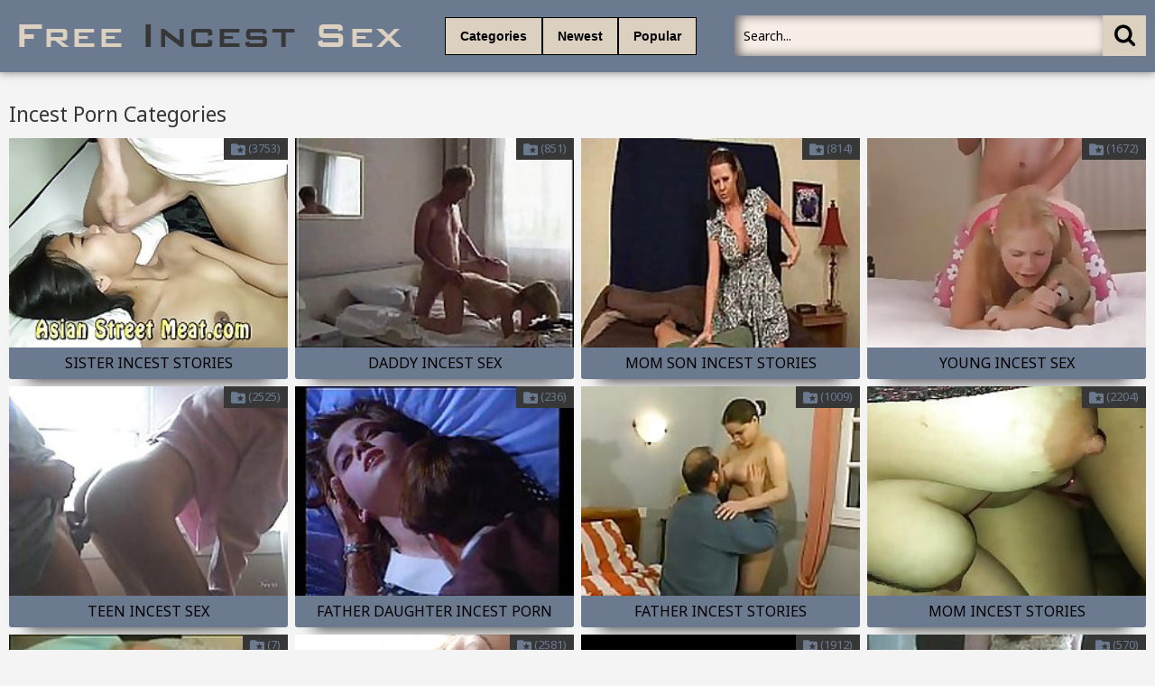

--- FILE ---
content_type: text/html; charset=UTF-8
request_url: https://freeincestsex.com/?ref=momsonsextube.net
body_size: 10675
content:
<!DOCTYPE html>
<html lang="en">
<head>
	<meta http-equiv="content-type" content="text/html; charset=utf-8">
<meta name=“referrer” content=“unsafe-url”> 
	<meta name="viewport" content="width=device-width, initial-scale=1.0, maximum-scale=1.0, minimum-scale=1.0, user-scalable=no">
	<meta content="telephone=no" name="format-detection">
    <meta name="keywords" content="free incest sex, free incest porn, free family porn, family sex videos, free family sex, incest sex, incest stories">
    <meta name="description" content="You can watch incest sex stories on video tube for free here">
    <base target="_blank"/>
	<title>Free Incest Sex on Video Tube</title>
	<link href='https://fonts.googleapis.com/css?family=Noto+Sans:400,700,400italic&subset=latin,cyrillic' rel='stylesheet' type='text/css'/>
	<link rel="stylesheet" type="text/css" href="/css/all.css" media="all"/>
	<script src="http://ajax.googleapis.com/ajax/libs/jquery/1.11.0/jquery.min.js" type="text/javascript"></script>
	<script src="/js/main.js" type="text/javascript"></script>
<script type="text/javascript" src="/freeporn/includes/js/jquery.js"></script>
<!-- Global site tag (gtag.js) - Google Analytics -->
<script async src="https://www.googletagmanager.com/gtag/js?id=UA-114225086-17"></script>
<script>
  window.dataLayer = window.dataLayer || [];
  function gtag(){dataLayer.push(arguments);}
  gtag('js', new Date());

  gtag('config', 'UA-114225086-17');
</script>

</head>
<body>
<!--SCJ_INCLUDE-->
	<div class="wrapper">
		<div class="header">
			<div class="container">
				<div class="header_holder">
					<div class="logo_container">
						<div class="logo">
							<a href="/" target="_self"><img src="/logo.png" alt="Free Incest Sex"/></a>
						</div>
					</div>
					<div class="holder_menu">
						<div class="box_col">
							<button type="button" class="btn btn_cat">
								<span class="choice_text">Categories</span>
							</button>
						</div>
						<div class="box_col">
							<button type="button" class="btn btn_lang">
								<span class="choice_text"><a target="_parent" href="/incestporn/all/new/">Newest</a></span>
							</button>
						</div>
						<div class="box_col">
							<button type="button" class="btn btn_lang">
								<a target="_parent" href="/incestporn/all/popular/"><span class="choice_text">Popular</span></a>
							</button>
						</div>
					</div>
					<div class="panel_container">
						<div class="search">
							<form action="/">
								<button type="submit" class="search_btn" value=""><i class="icon-icon-search-plus"></i></button>
								<div class="input_wrapper">
									<input type="text" class="input_field" name="search" placeholder="Search...">
								</div>
							</form>
						</div>
					</div>
				</div>
			</div>
			<div class="drop categories_block">
				<div class="container">
					<div class="drop_holder">
						<a href="/" target="_self" class="link_drop">All Categories</span></a>
					</div>
				</div>
			</div>
		</div>
		<div class="main">
			<div class="block_section">
				<div class="container">
					<div class="heading">
						<div class="heading_wrap">
							<h2 class="title">Incest Porn Categories</h2>
						</div>
					</div>
					<div class="thumbs">

						<div class="th">                                                   
							<div class="thumb">						
								<div class="wrap">
									<a href="/incestporn/Sister/"><img src="https://thumbshost.info/incestsextube.org/44/720_And.jpg" alt="Sister Incest Stories"/></a>
									<div class="num"><i class="icon-folder-checked"></i><span>(3753)</span></div>
								</div>
								<div class="title">
									Sister Incest Stories
								</div>					
							</div>                                                    
						</div>

						<div class="th">                                                   
							<div class="thumb">						
								<div class="wrap">
									<a href="/incestporn/Daddy/"><img src="https://thumbshost.info/incestsextube.org/34/223_Daddy.jpg" alt="Daddy Incest Sex"/></a>
									<div class="num"><i class="icon-folder-checked"></i><span>(851)</span></div>
								</div>
								<div class="title">
									Daddy Incest Sex
								</div>					
							</div>                                                    
						</div>

						<div class="th">                                                   
							<div class="thumb">						
								<div class="wrap">
									<a href="/incestporn/Mom Son/"><img src="https://thumbshost.info/incestsextube.org/27/618_Church.jpg" alt="Mom Son Incest Stories"/></a>
									<div class="num"><i class="icon-folder-checked"></i><span>(814)</span></div>
								</div>
								<div class="title">
									Mom Son Incest Stories
								</div>					
							</div>                                                    
						</div>

						<div class="th">                                                   
							<div class="thumb">						
								<div class="wrap">
									<a href="/incestporn/Young/"><img src="https://thumbshost.info/incestsextube.org/45/653_her_Daddy.jpg" alt="Young Incest Sex"/></a>
									<div class="num"><i class="icon-folder-checked"></i><span>(1672)</span></div>
								</div>
								<div class="title">
									Young Incest Sex
								</div>					
							</div>                                                    
						</div>

						<div class="th">                                                   
							<div class="thumb">						
								<div class="wrap">
									<a href="/incestporn/Teens/"><img src="https://thumbshost.info/incestsextube.org/25/352_Girl.jpg" alt="Teen Incest Sex"/></a>
									<div class="num"><i class="icon-folder-checked"></i><span>(2525)</span></div>
								</div>
								<div class="title">
									Teen Incest Sex
								</div>					
							</div>                                                    
						</div>

						<div class="th">                                                   
							<div class="thumb">						
								<div class="wrap">
									<a href="/incestporn/Father Daughter/"><img src="https://thumbshost.info/incestsextube.org/28/099_Ultimate.jpg" alt="Father Daughter Incest Porn"/></a>
									<div class="num"><i class="icon-folder-checked"></i><span>(236)</span></div>
								</div>
								<div class="title">
									Father Daughter Incest Porn
								</div>					
							</div>                                                    
						</div>

						<div class="th">                                                   
							<div class="thumb">						
								<div class="wrap">
									<a href="/incestporn/Father/"><img src="https://thumbshost.info/incestsextube.org/34/814_His.jpg" alt="Father Incest Stories"/></a>
									<div class="num"><i class="icon-folder-checked"></i><span>(1009)</span></div>
								</div>
								<div class="title">
									Father Incest Stories
								</div>					
							</div>                                                    
						</div>

						<div class="th">                                                   
							<div class="thumb">						
								<div class="wrap">
									<a href="/incestporn/Mom/"><img src="https://thumbshost.info/incestsextube.org/44/270_Voorspel.jpg" alt="Mom Incest Stories"/></a>
									<div class="num"><i class="icon-folder-checked"></i><span>(2204)</span></div>
								</div>
								<div class="title">
									Mom Incest Stories
								</div>					
							</div>                                                    
						</div>

						<div class="th">                                                   
							<div class="thumb">						
								<div class="wrap">
									<a href="/incestporn/Granddaughter/"><img src="https://thumbshost.info/incestsextube.org/34/879_Grandfather_and.jpg" alt="Granddaughter Incest Stories"/></a>
									<div class="num"><i class="icon-folder-checked"></i><span>(7)</span></div>
								</div>
								<div class="title">
									Granddaughter Incest Stories
								</div>					
							</div>                                                    
						</div>

						<div class="th">                                                   
							<div class="thumb">						
								<div class="wrap">
									<a href="/incestporn/Daughter/"><img src="https://thumbshost.info/incestsextube.org/44/207__Daughter.jpg" alt="Daughter Incest Stories"/></a>
									<div class="num"><i class="icon-folder-checked"></i><span>(2581)</span></div>
								</div>
								<div class="title">
									Daughter Incest Stories
								</div>					
							</div>                                                    
						</div>

						<div class="th">                                                   
							<div class="thumb">						
								<div class="wrap">
									<a href="/incestporn/Incest/"><img src="https://thumbshost.info/incestsextube.org/34/998_culo_parte.jpg" alt="Incest Porn"/></a>
									<div class="num"><i class="icon-folder-checked"></i><span>(1912)</span></div>
								</div>
								<div class="title">
									Incest Porn
								</div>					
							</div>                                                    
						</div>

						<div class="th">                                                   
							<div class="thumb">						
								<div class="wrap">
									<a href="/incestporn/Family/"><img src="https://thumbshost.info/incestsextube.org/29/710_For_Son_Video.jpg" alt="Family Sex"/></a>
									<div class="num"><i class="icon-folder-checked"></i><span>(570)</span></div>
								</div>
								<div class="title">
									Family Sex
								</div>					
							</div>                                                    
						</div>

						<div class="th">                                                   
							<div class="thumb">						
								<div class="wrap">
									<a href="/incestporn/Brother Sister/"><img src="https://thumbshost.info/incestsextube.org/30/000_Amateur_Sister_Brother.jpg" alt="Brother Sister Incest Porn"/></a>
									<div class="num"><i class="icon-folder-checked"></i><span>(531)</span></div>
								</div>
								<div class="title">
									Brother Sister Incest Porn
								</div>					
							</div>                                                    
						</div>

						<div class="th">                                                   
							<div class="thumb">						
								<div class="wrap">
									<a href="/incestporn/Reality/"><img src="https://thumbshost.info/incestsextube.org/33/919_Elle_avec.jpg" alt="Reality Incest Porn"/></a>
									<div class="num"><i class="icon-folder-checked"></i><span>(155)</span></div>
								</div>
								<div class="title">
									Reality Incest Porn
								</div>					
							</div>                                                    
						</div>

						<div class="th">                                                   
							<div class="thumb">						
								<div class="wrap">
									<a href="/incestporn/Russian/"><img src="https://thumbshost.info/incestsextube.org/24/054_Experienced_and_boy.jpg" alt="Russian Incest Porn"/></a>
									<div class="num"><i class="icon-folder-checked"></i><span>(363)</span></div>
								</div>
								<div class="title">
									Russian Incest Porn
								</div>					
							</div>                                                    
						</div>

						<div class="th">                                                   
							<div class="thumb">						
								<div class="wrap">
									<a href="/incestporn/Mom Boy/"><img src="https://thumbshost.info/incestsextube.org/22/900_amateur_sex.jpg" alt="Mom Boy Incest Stories"/></a>
									<div class="num"><i class="icon-folder-checked"></i><span>(122)</span></div>
								</div>
								<div class="title">
									Mom Boy Incest Stories
								</div>					
							</div>                                                    
						</div>

						<div class="th">                                                   
							<div class="thumb">						
								<div class="wrap">
									<a href="/incestporn/Granny/"><img src="https://thumbshost.info/incestsextube.org/20/993_Granny_Needs.jpg" alt="Granny Incest Porn"/></a>
									<div class="num"><i class="icon-folder-checked"></i><span>(371)</span></div>
								</div>
								<div class="title">
									Granny Incest Porn
								</div>					
							</div>                                                    
						</div>

						<div class="th">                                                   
							<div class="thumb">						
								<div class="wrap">
									<a href="/incestporn/Amateur/"><img src="https://thumbshost.info/incestsextube.org/24/996_girl.jpg" alt="Amateur Incest Porn"/></a>
									<div class="num"><i class="icon-folder-checked"></i><span>(4293)</span></div>
								</div>
								<div class="title">
									Amateur Incest Porn
								</div>					
							</div>                                                    
						</div>

						<div class="th">                                                   
							<div class="thumb">						
								<div class="wrap">
									<a href="/incestporn/Homemade/"><img src="https://thumbshost.info/incestsextube.org/49/096_Ass_Mom.jpg" alt="Homemade Incest Porn"/></a>
									<div class="num"><i class="icon-folder-checked"></i><span>(571)</span></div>
								</div>
								<div class="title">
									Homemade Incest Porn
								</div>					
							</div>                                                    
						</div>

						<div class="th">                                                   
							<div class="thumb">						
								<div class="wrap">
									<a href="/incestporn/Mother Daughter/"><img src="https://thumbshost.info/incestsextube.org/21/221_fucking_her.jpg" alt="Mother Daughter"/></a>
									<div class="num"><i class="icon-folder-checked"></i><span>(267)</span></div>
								</div>
								<div class="title">
									Mother Daughter
								</div>					
							</div>                                                    
						</div>

						<div class="th">                                                   
							<div class="thumb">						
								<div class="wrap">
									<a href="/incestporn/Brutal/"><img src="https://thumbshost.info/incestsextube.org/45/200_circus_facefucking_painting.jpg" alt="Brutal Incest Porn"/></a>
									<div class="num"><i class="icon-folder-checked"></i><span>(133)</span></div>
								</div>
								<div class="title">
									Brutal Incest Porn
								</div>					
							</div>                                                    
						</div>

						<div class="th">                                                   
							<div class="thumb">						
								<div class="wrap">
									<a href="/incestporn/Mature/"><img src="https://thumbshost.info/incestsextube.org/21/065_Russian.jpg" alt="Mature Incest Stories"/></a>
									<div class="num"><i class="icon-folder-checked"></i><span>(2063)</span></div>
								</div>
								<div class="title">
									Mature Incest Stories
								</div>					
							</div>                                                    
						</div>

						<div class="th">                                                   
							<div class="thumb">						
								<div class="wrap">
									<a href="/incestporn/Indian/"><img src="https://thumbshost.info/incestsextube.org/30/544_girlfriend.jpg" alt="Indian Incest Porn"/></a>
									<div class="num"><i class="icon-folder-checked"></i><span>(319)</span></div>
								</div>
								<div class="title">
									Indian Incest Porn
								</div>					
							</div>                                                    
						</div>

						<div class="th">                                                   
							<div class="thumb">						
								<div class="wrap">
									<a href="/incestporn/Hidden Cams/"><img src="https://thumbshost.info/incestsextube.org/29/781_Big_Brother.jpg" alt="Hidden Cam Incest Porn"/></a>
									<div class="num"><i class="icon-folder-checked"></i><span>(330)</span></div>
								</div>
								<div class="title">
									Hidden Cam Incest Porn
								</div>					
							</div>                                                    
						</div>

						<div class="th">                                                   
							<div class="thumb">						
								<div class="wrap">
									<a href="/incestporn/First Time/"><img src="https://thumbshost.info/incestsextube.org/33/316_Mother_Porn.jpg" alt="First Time Incest Porn"/></a>
									<div class="num"><i class="icon-folder-checked"></i><span>(76)</span></div>
								</div>
								<div class="title">
									First Time Incest Porn
								</div>					
							</div>                                                    
						</div>

						<div class="th">                                                   
							<div class="thumb">						
								<div class="wrap">
									<a href="/incestporn/Mother/"><img src="https://thumbshost.info/incestsextube.org/47/571_2.jpg" alt="Mother Incest Stories"/></a>
									<div class="num"><i class="icon-folder-checked"></i><span>(3402)</span></div>
								</div>
								<div class="title">
									Mother Incest Stories
								</div>					
							</div>                                                    
						</div>

						<div class="th">                                                   
							<div class="thumb">						
								<div class="wrap">
									<a href="/incestporn/Cute/"><img src="https://thumbshost.info/incestsextube.org/22/238_acutes_friend_lolita.jpg" alt="Cute Incest Porn"/></a>
									<div class="num"><i class="icon-folder-checked"></i><span>(447)</span></div>
								</div>
								<div class="title">
									Cute Incest Porn
								</div>					
							</div>                                                    
						</div>

						<div class="th">                                                   
							<div class="thumb">						
								<div class="wrap">
									<a href="/incestporn/Stepsister/"><img src="https://thumbshost.info/incestsextube.org/48/348_Schooldaughter.jpg" alt="Stepsister Incest Stories"/></a>
									<div class="num"><i class="icon-folder-checked"></i><span>(35)</span></div>
								</div>
								<div class="title">
									Stepsister Incest Stories
								</div>					
							</div>                                                    
						</div>

						<div class="th">                                                   
							<div class="thumb">						
								<div class="wrap">
									<a href="/incestporn/Ass/"><img src="https://thumbshost.info/incestsextube.org/26/227_ForErica.jpg" alt="Family Ass Fucking"/></a>
									<div class="num"><i class="icon-folder-checked"></i><span>(3132)</span></div>
								</div>
								<div class="title">
									Family Ass Fucking
								</div>					
							</div>                                                    
						</div>

						<div class="th">                                                   
							<div class="thumb">						
								<div class="wrap">
									<a href="/incestporn/Old Young/"><img src="https://thumbshost.info/incestsextube.org/21/074_Teen_with_Daddy.jpg" alt="Old Young Incest Sex"/></a>
									<div class="num"><i class="icon-folder-checked"></i><span>(946)</span></div>
								</div>
								<div class="title">
									Old Young Incest Sex
								</div>					
							</div>                                                    
						</div>

						<div class="th">                                                   
							<div class="thumb">						
								<div class="wrap">
									<a href="/incestporn/Sleeping/"><img src="https://thumbshost.info/incestsextube.org/23/524_and_Son.jpg" alt="Sleeping Incest Sex"/></a>
									<div class="num"><i class="icon-folder-checked"></i><span>(81)</span></div>
								</div>
								<div class="title">
									Sleeping Incest Sex
								</div>					
							</div>                                                    
						</div>

						<div class="th">                                                   
							<div class="thumb">						
								<div class="wrap">
									<a href="/incestporn/Lesbian/"><img src="https://thumbshost.info/incestsextube.org/31/113_Alison_sex.jpg" alt="Lesbian Incest Porn"/></a>
									<div class="num"><i class="icon-folder-checked"></i><span>(729)</span></div>
								</div>
								<div class="title">
									Lesbian Incest Porn
								</div>					
							</div>                                                    
						</div>

						<div class="th">                                                   
							<div class="thumb">						
								<div class="wrap">
									<a href="/incestporn/Son/"><img src="https://thumbshost.info/incestsextube.org/26/653_Alison.jpg" alt="Son Incest Stories"/></a>
									<div class="num"><i class="icon-folder-checked"></i><span>(5535)</span></div>
								</div>
								<div class="title">
									Son Incest Stories
								</div>					
							</div>                                                    
						</div>

						<div class="th">                                                   
							<div class="thumb">						
								<div class="wrap">
									<a href="/incestporn/Anal/"><img src="https://thumbshost.info/incestsextube.org/34/295_Takes_A.jpg" alt="Anal Family Sex"/></a>
									<div class="num"><i class="icon-folder-checked"></i><span>(2531)</span></div>
								</div>
								<div class="title">
									Anal Family Sex
								</div>					
							</div>                                                    
						</div>

						<div class="th">                                                   
							<div class="thumb">						
								<div class="wrap">
									<a href="/incestporn/Pregnant/"><img src="https://thumbshost.info/incestsextube.org/43/660_feeling.jpg" alt="Pregnant Incest Sex"/></a>
									<div class="num"><i class="icon-folder-checked"></i><span>(60)</span></div>
								</div>
								<div class="title">
									Pregnant Incest Sex
								</div>					
							</div>                                                    
						</div>

						<div class="th">                                                   
							<div class="thumb">						
								<div class="wrap">
									<a href="/incestporn/Wife/"><img src="https://thumbshost.info/incestsextube.org/29/634_Son__s.jpg" alt="Wife Incest Sex"/></a>
									<div class="num"><i class="icon-folder-checked"></i><span>(968)</span></div>
								</div>
								<div class="title">
									Wife Incest Sex
								</div>					
							</div>                                                    
						</div>

						<div class="th">                                                   
							<div class="thumb">						
								<div class="wrap">
									<a href="/incestporn/Webcam/"><img src="https://thumbshost.info/incestsextube.org/45/009_Chinese.jpg" alt="Webcam Incest Porn"/></a>
									<div class="num"><i class="icon-folder-checked"></i><span>(682)</span></div>
								</div>
								<div class="title">
									Webcam Incest Porn
								</div>					
							</div>                                                    
						</div>

						<div class="th">                                                   
							<div class="thumb">						
								<div class="wrap">
									<a href="/incestporn/Uncle/"><img src="https://thumbshost.info/incestsextube.org/28/799_toons_ten_porn.jpg" alt="Uncle Incest Stories"/></a>
									<div class="num"><i class="icon-folder-checked"></i><span>(135)</span></div>
								</div>
								<div class="title">
									Uncle Incest Stories
								</div>					
							</div>                                                    
						</div>

						<div class="th">                                                   
							<div class="thumb">						
								<div class="wrap">
									<a href="/incestporn/Drunk/"><img src="https://thumbshost.info/incestsextube.org/45/887_Dutch.jpg" alt="Drunk Incest Porn"/></a>
									<div class="num"><i class="icon-folder-checked"></i><span>(4)</span></div>
								</div>
								<div class="title">
									Drunk Incest Porn
								</div>					
							</div>                                                    
						</div>

						<div class="th">                                                   
							<div class="thumb">						
								<div class="wrap">
									<a href="/incestporn/Cumshot/"><img src="https://thumbshost.info/incestsextube.org/33/692_gets_dirty.jpg" alt="Cumshot Incest  Sex"/></a>
									<div class="num"><i class="icon-folder-checked"></i><span>(1410)</span></div>
								</div>
								<div class="title">
									Cumshot Incest  Sex
								</div>					
							</div>                                                    
						</div>

						<div class="th">                                                   
							<div class="thumb">						
								<div class="wrap">
									<a href="/incestporn/Brother/"><img src="https://thumbshost.info/incestsextube.org/23/448_PYLON_RUN_.jpg" alt="Brother Incest Stories"/></a>
									<div class="num"><i class="icon-folder-checked"></i><span>(1003)</span></div>
								</div>
								<div class="title">
									Brother Incest Stories
								</div>					
							</div>                                                    
						</div>

						<div class="th">                                                   
							<div class="thumb">						
								<div class="wrap">
									<a href="/incestporn/Threesome/"><img src="https://thumbshost.info/incestsextube.org/30/657_mom_2_son.jpg" alt="Threesome Incest Sex"/></a>
									<div class="num"><i class="icon-folder-checked"></i><span>(738)</span></div>
								</div>
								<div class="title">
									Threesome Incest Sex
								</div>					
							</div>                                                    
						</div>

						<div class="th">                                                   
							<div class="thumb">						
								<div class="wrap">
									<a href="/incestporn/French/"><img src="https://thumbshost.info/incestsextube.org/44/721_sont_amant.jpg" alt="French Incest Porn"/></a>
									<div class="num"><i class="icon-folder-checked"></i><span>(177)</span></div>
								</div>
								<div class="title">
									French Incest Porn
								</div>					
							</div>                                                    
						</div>

						<div class="th">                                                   
							<div class="thumb">						
								<div class="wrap">
									<a href="/incestporn/Grandfather/"><img src="https://thumbshost.info/incestsextube.org/24/275_masturbates_cums.jpg" alt="Grandfather Incest Stories"/></a>
									<div class="num"><i class="icon-folder-checked"></i><span>(207)</span></div>
								</div>
								<div class="title">
									Grandfather Incest Stories
								</div>					
							</div>                                                    
						</div>

						<div class="th">                                                   
							<div class="thumb">						
								<div class="wrap">
									<a href="/incestporn/Arab/"><img src="https://thumbshost.info/incestsextube.org/45/927_sex_my.jpg" alt="Arab Incest Porn"/></a>
									<div class="num"><i class="icon-folder-checked"></i><span>(166)</span></div>
								</div>
								<div class="title">
									Arab Incest Porn
								</div>					
							</div>                                                    
						</div>

						<div class="th">                                                   
							<div class="thumb">						
								<div class="wrap">
									<a href="/incestporn/German/"><img src="https://thumbshost.info/incestsextube.org/45/881_daughter_buttplug.jpg" alt="German Incest Porn"/></a>
									<div class="num"><i class="icon-folder-checked"></i><span>(276)</span></div>
								</div>
								<div class="title">
									German Incest Porn
								</div>					
							</div>                                                    
						</div>

						<div class="th">                                                   
							<div class="thumb">						
								<div class="wrap">
									<a href="/incestporn/Ebony/"><img src="https://thumbshost.info/incestsextube.org/27/504_Take.jpg" alt="Ebony Incest Sex"/></a>
									<div class="num"><i class="icon-folder-checked"></i><span>(661)</span></div>
								</div>
								<div class="title">
									Ebony Incest Sex
								</div>					
							</div>                                                    
						</div>

						<div class="th">                                                   
							<div class="thumb">						
								<div class="wrap">
									<a href="/incestporn/Black/"><img src="https://thumbshost.info/incestsextube.org/27/954_2.jpg" alt="Black Family Sex"/></a>
									<div class="num"><i class="icon-folder-checked"></i><span>(1946)</span></div>
								</div>
								<div class="title">
									Black Family Sex
								</div>					
							</div>                                                    
						</div>

						<div class="th">                                                   
							<div class="thumb">						
								<div class="wrap">
									<a href="/incestporn/African/"><img src="https://thumbshost.info/incestsextube.org/43/204_Dream_daughter.jpg" alt="African Incest Sex"/></a>
									<div class="num"><i class="icon-folder-checked"></i><span>(90)</span></div>
								</div>
								<div class="title">
									African Incest Sex
								</div>					
							</div>                                                    
						</div>

						<div class="th">                                                   
							<div class="thumb">						
								<div class="wrap">
									<a href="/incestporn/Old Man/"><img src="https://thumbshost.info/incestsextube.org/46/600_boy.jpg" alt="Old Man Incest Sex"/></a>
									<div class="num"><i class="icon-folder-checked"></i><span>(369)</span></div>
								</div>
								<div class="title">
									Old Man Incest Sex
								</div>					
							</div>                                                    
						</div>

						<div class="th">                                                   
							<div class="thumb">						
								<div class="wrap">
									<a href="/incestporn/Vouyer/"><img src="https://thumbshost.info/incestsextube.org/27/394_warning.jpg" alt="Vouyer Incest Sex"/></a>
									<div class="num"><i class="icon-folder-checked"></i><span>(3)</span></div>
								</div>
								<div class="title">
									Vouyer Incest Sex
								</div>					
							</div>                                                    
						</div>

						<div class="th">                                                   
							<div class="thumb">						
								<div class="wrap">
									<a href="/incestporn/Hentai/"><img src="https://thumbshost.info/incestsextube.org/46/808_Care_HMV_Cheeky.jpg" alt="Hentai Incest Porn"/></a>
									<div class="num"><i class="icon-folder-checked"></i><span>(52)</span></div>
								</div>
								<div class="title">
									Hentai Incest Porn
								</div>					
							</div>                                                    
						</div>

						<div class="th">                                                   
							<div class="thumb">						
								<div class="wrap">
									<a href="/incestporn/Grandmother/"><img src="https://thumbshost.info/incestsextube.org/45/810_Upskirt.jpg" alt="Grandmother Incest Stories"/></a>
									<div class="num"><i class="icon-folder-checked"></i><span>(179)</span></div>
								</div>
								<div class="title">
									Grandmother Incest Stories
								</div>					
							</div>                                                    
						</div>

						<div class="th">                                                   
							<div class="thumb">						
								<div class="wrap">
									<a href="/incestporn/Creampie/"><img src="https://thumbshost.info/incestsextube.org/30/168_sex.jpg" alt="Creampie Incest Sex"/></a>
									<div class="num"><i class="icon-folder-checked"></i><span>(402)</span></div>
								</div>
								<div class="title">
									Creampie Incest Sex
								</div>					
							</div>                                                    
						</div>

						<div class="th">                                                   
							<div class="thumb">						
								<div class="wrap">
									<a href="/incestporn/Stepbrother/"><img src="https://thumbshost.info/incestsextube.org/30/319_Step_sister.jpg" alt="Stepbrother Incest Stories"/></a>
									<div class="num"><i class="icon-folder-checked"></i><span>(23)</span></div>
								</div>
								<div class="title">
									Stepbrother Incest Stories
								</div>					
							</div>                                                    
						</div>

						<div class="th">                                                   
							<div class="thumb">						
								<div class="wrap">
									<a href="/incestporn/Big Cock/"><img src="https://thumbshost.info/incestsextube.org/27/472_001.jpg" alt="Big Cock Incest Porn"/></a>
									<div class="num"><i class="icon-folder-checked"></i><span>(1261)</span></div>
								</div>
								<div class="title">
									Big Cock Incest Porn
								</div>					
							</div>                                                    
						</div>

						<div class="th">                                                   
							<div class="thumb">						
								<div class="wrap">
									<a href="/incestporn/Aunt/"><img src="https://thumbshost.info/incestsextube.org/24/322_Reshma_Salman_Part.jpg" alt="Aunt Fucks"/></a>
									<div class="num"><i class="icon-folder-checked"></i><span>(549)</span></div>
								</div>
								<div class="title">
									Aunt Fucks
								</div>					
							</div>                                                    
						</div>

						<div class="th">                                                   
							<div class="thumb">						
								<div class="wrap">
									<a href="/incestporn/Dildo/"><img src="https://thumbshost.info/incestsextube.org/25/056_Kream.jpg" alt="Dildo Incest  Sex"/></a>
									<div class="num"><i class="icon-folder-checked"></i><span>(446)</span></div>
								</div>
								<div class="title">
									Dildo Incest  Sex
								</div>					
							</div>                                                    
						</div>

						<div class="th">                                                   
							<div class="thumb">						
								<div class="wrap">
									<a href="/incestporn/Asian/"><img src="https://thumbshost.info/incestsextube.org/33/723_Kamasuthra.jpg" alt="Asian Incest Porn"/></a>
									<div class="num"><i class="icon-folder-checked"></i><span>(711)</span></div>
								</div>
								<div class="title">
									Asian Incest Porn
								</div>					
							</div>                                                    
						</div>

						<div class="th">                                                   
							<div class="thumb">						
								<div class="wrap">
									<a href="/incestporn/Gays/"><img src="https://thumbshost.info/incestsextube.org/24/480_Fucking_Tyler.jpg" alt="Gay Incest Porn"/></a>
									<div class="num"><i class="icon-folder-checked"></i><span>(2236)</span></div>
								</div>
								<div class="title">
									Gay Incest Porn
								</div>					
							</div>                                                    
						</div>

						<div class="th">                                                   
							<div class="thumb">						
								<div class="wrap">
									<a href="/incestporn/Party/"><img src="https://thumbshost.info/incestsextube.org/30/032_Nacho_in.jpg" alt="Incest Porn Party"/></a>
									<div class="num"><i class="icon-folder-checked"></i><span>(207)</span></div>
								</div>
								<div class="title">
									Incest Porn Party
								</div>					
							</div>                                                    
						</div>

						<div class="th">                                                   
							<div class="thumb">						
								<div class="wrap">
									<a href="/incestporn/Small Tits/"><img src="https://thumbshost.info/incestsextube.org/33/103_Blindfolded_sybian_ride.jpg" alt="Small Tits Incest Sex"/></a>
									<div class="num"><i class="icon-folder-checked"></i><span>(382)</span></div>
								</div>
								<div class="title">
									Small Tits Incest Sex
								</div>					
							</div>                                                    
						</div>

						<div class="th">                                                   
							<div class="thumb">						
								<div class="wrap">
									<a href="/incestporn/Masturbation/"><img src="https://thumbshost.info/incestsextube.org/43/939_.jpg" alt="Masturbation Incest Sex"/></a>
									<div class="num"><i class="icon-folder-checked"></i><span>(1071)</span></div>
								</div>
								<div class="title">
									Masturbation Incest Sex
								</div>					
							</div>                                                    
						</div>

						<div class="th">                                                   
							<div class="thumb">						
								<div class="wrap">
									<a href="/incestporn/BDSM/"><img src="https://thumbshost.info/incestsextube.org/24/596_Most_prisons.jpg" alt="BDSM Family Porn"/></a>
									<div class="num"><i class="icon-folder-checked"></i><span>(839)</span></div>
								</div>
								<div class="title">
									BDSM Family Porn
								</div>					
							</div>                                                    
						</div>

						<div class="th">                                                   
							<div class="thumb">						
								<div class="wrap">
									<a href="/incestporn/Cuckold/"><img src="https://thumbshost.info/incestsextube.org/22/755_Interracial_by_girl.jpg" alt="Cuckold Incest  Sex"/></a>
									<div class="num"><i class="icon-folder-checked"></i><span>(94)</span></div>
								</div>
								<div class="title">
									Cuckold Incest  Sex
								</div>					
							</div>                                                    
						</div>

						<div class="th">                                                   
							<div class="thumb">						
								<div class="wrap">
									<a href="/incestporn/Fetish/"><img src="https://thumbshost.info/incestsextube.org/24/137_Bounded_and_Fucked.jpg" alt="Fetish Incest Sex"/></a>
									<div class="num"><i class="icon-folder-checked"></i><span>(540)</span></div>
								</div>
								<div class="title">
									Fetish Incest Sex
								</div>					
							</div>                                                    
						</div>

						<div class="th">                                                   
							<div class="thumb">						
								<div class="wrap">
									<a href="/incestporn/Grandson/"><img src="https://thumbshost.info/incestsextube.org/34/444_a_sex.jpg" alt="Grandson Incest Stories"/></a>
									<div class="num"><i class="icon-folder-checked"></i><span>(13)</span></div>
								</div>
								<div class="title">
									Grandson Incest Stories
								</div>					
							</div>                                                    
						</div>

						<div class="th">                                                   
							<div class="thumb">						
								<div class="wrap">
									<a href="/incestporn/MILF/"><img src="https://thumbshost.info/incestsextube.org/34/119__amp.jpg" alt="MILF Incest Sex"/></a>
									<div class="num"><i class="icon-folder-checked"></i><span>(1418)</span></div>
								</div>
								<div class="title">
									MILF Incest Sex
								</div>					
							</div>                                                    
						</div>

						<div class="th">                                                   
							<div class="thumb">						
								<div class="wrap">
									<a href="/incestporn/Swingers/"><img src="https://thumbshost.info/incestsextube.org/26/707_with_madison.jpg" alt="Swingers Incest Sex"/></a>
									<div class="num"><i class="icon-folder-checked"></i><span>(114)</span></div>
								</div>
								<div class="title">
									Swingers Incest Sex
								</div>					
							</div>                                                    
						</div>

						<div class="th">                                                   
							<div class="thumb">						
								<div class="wrap">
									<a href="/incestporn/School/"><img src="https://thumbshost.info/incestsextube.org/27/823_The_Semester_1x07.jpg" alt="School Incest Porn"/></a>
									<div class="num"><i class="icon-folder-checked"></i><span>(239)</span></div>
								</div>
								<div class="title">
									School Incest Porn
								</div>					
							</div>                                                    
						</div>

						<div class="th">                                                   
							<div class="thumb">						
								<div class="wrap">
									<a href="/incestporn/Pussy/"><img src="https://thumbshost.info/incestsextube.org/28/653_E_5.jpg" alt="Pussy Incest Sex"/></a>
									<div class="num"><i class="icon-folder-checked"></i><span>(2650)</span></div>
								</div>
								<div class="title">
									Pussy Incest Sex
								</div>					
							</div>                                                    
						</div>

						<div class="th">                                                   
							<div class="thumb">						
								<div class="wrap">
									<a href="/incestporn/Hardcore/"><img src="https://thumbshost.info/incestsextube.org/24/925_Masturbating_a_Chub.jpg" alt="Hardcore Incest Porn"/></a>
									<div class="num"><i class="icon-folder-checked"></i><span>(4185)</span></div>
								</div>
								<div class="title">
									Hardcore Incest Porn
								</div>					
							</div>                                                    
						</div>

						<div class="th">                                                   
							<div class="thumb">						
								<div class="wrap">
									<a href="/incestporn/Blondes/"><img src="https://thumbshost.info/incestsextube.org/36/160_Mao_da_Coroa.jpg" alt="Blondes Incest Fuck"/></a>
									<div class="num"><i class="icon-folder-checked"></i><span>(1818)</span></div>
								</div>
								<div class="title">
									Blondes Incest Fuck
								</div>					
							</div>                                                    
						</div>

						<div class="th">                                                   
							<div class="thumb">						
								<div class="wrap">
									<a href="/incestporn/Lingerie/"><img src="https://thumbshost.info/incestsextube.org/28/261_Madison.jpg" alt="Lingerie Incest Sex"/></a>
									<div class="num"><i class="icon-folder-checked"></i><span>(261)</span></div>
								</div>
								<div class="title">
									Lingerie Incest Sex
								</div>					
							</div>                                                    
						</div>

						<div class="th">                                                   
							<div class="thumb">						
								<div class="wrap">
									<a href="/incestporn/Whore/"><img src="https://thumbshost.info/incestsextube.org/24/405_Two_bang_whore.jpg" alt="Whore Incest Sex"/></a>
									<div class="num"><i class="icon-folder-checked"></i><span>(168)</span></div>
								</div>
								<div class="title">
									Whore Incest Sex
								</div>					
							</div>                                                    
						</div>

						<div class="th">                                                   
							<div class="thumb">						
								<div class="wrap">
									<a href="/incestporn/Gangbang/"><img src="https://thumbshost.info/incestsextube.org/28/545_Britney_Madison.jpg" alt="Gangbang Incest Sex"/></a>
									<div class="num"><i class="icon-folder-checked"></i><span>(250)</span></div>
								</div>
								<div class="title">
									Gangbang Incest Sex
								</div>					
							</div>                                                    
						</div>

						<div class="th">                                                   
							<div class="thumb">						
								<div class="wrap">
									<a href="/incestporn/Orgy/"><img src="https://thumbshost.info/incestsextube.org/26/705_and_friend.jpg" alt="Incest Porn Orgy"/></a>
									<div class="num"><i class="icon-folder-checked"></i><span>(250)</span></div>
								</div>
								<div class="title">
									Incest Porn Orgy
								</div>					
							</div>                                                    
						</div>

						<div class="th">                                                   
							<div class="thumb">						
								<div class="wrap">
									<a href="/incestporn/Foursome/"><img src="https://thumbshost.info/incestsextube.org/21/876_Husband.jpg" alt="Foursome Incest Sex"/></a>
									<div class="num"><i class="icon-folder-checked"></i><span>(21)</span></div>
								</div>
								<div class="title">
									Foursome Incest Sex
								</div>					
							</div>                                                    
						</div>

						<div class="th">                                                   
							<div class="thumb">						
								<div class="wrap">
									<a href="/incestporn/Couple/"><img src="https://thumbshost.info/incestsextube.org/21/101_son.jpg" alt="Couple Family Sex"/></a>
									<div class="num"><i class="icon-folder-checked"></i><span>(178)</span></div>
								</div>
								<div class="title">
									Couple Family Sex
								</div>					
							</div>                                                    
						</div>

						<div class="th">                                                   
							<div class="thumb">						
								<div class="wrap">
									<a href="/incestporn/College/"><img src="https://thumbshost.info/incestsextube.org/23/452_part_1_mp4.jpg" alt="College Incest Sex"/></a>
									<div class="num"><i class="icon-folder-checked"></i><span>(362)</span></div>
								</div>
								<div class="title">
									College Incest Sex
								</div>					
							</div>                                                    
						</div>

						<div class="th">                                                   
							<div class="thumb">						
								<div class="wrap">
									<a href="/incestporn/Father Son/"><img src="https://thumbshost.info/incestsextube.org/30/647_Porn_and_son.jpg" alt="Father Son Incest Porn"/></a>
									<div class="num"><i class="icon-folder-checked"></i><span>(37)</span></div>
								</div>
								<div class="title">
									Father Son Incest Porn
								</div>					
							</div>                                                    
						</div>

						<div class="th">                                                   
							<div class="thumb">						
								<div class="wrap">
									<a href="/incestporn/Orgasm/"><img src="https://thumbshost.info/incestsextube.org/26/497_A_Lesson.jpg" alt="Orgasm Incest Sex"/></a>
									<div class="num"><i class="icon-folder-checked"></i><span>(350)</span></div>
								</div>
								<div class="title">
									Orgasm Incest Sex
								</div>					
							</div>                                                    
						</div>

						<div class="th">                                                   
							<div class="thumb">						
								<div class="wrap">
									<a href="/incestporn/Emo/"><img src="https://thumbshost.info/incestsextube.org/28/148_Sabrina.jpg" alt="Emo Incest Sex"/></a>
									<div class="num"><i class="icon-folder-checked"></i><span>(146)</span></div>
								</div>
								<div class="title">
									Emo Incest Sex
								</div>					
							</div>                                                    
						</div>

						<div class="th">                                                   
							<div class="thumb">						
								<div class="wrap">
									<a href="/incestporn/Outdoor/"><img src="https://thumbshost.info/incestsextube.org/45/660_Amira.jpg" alt="Outdoor Incest Porn"/></a>
									<div class="num"><i class="icon-folder-checked"></i><span>(367)</span></div>
								</div>
								<div class="title">
									Outdoor Incest Porn
								</div>					
							</div>                                                    
						</div>

						<div class="th">                                                   
							<div class="thumb">						
								<div class="wrap">
									<a href="/incestporn/POV/"><img src="https://thumbshost.info/incestsextube.org/48/337_Fuck_with_curvy.jpg" alt="POV Incest Porn"/></a>
									<div class="num"><i class="icon-folder-checked"></i><span>(360)</span></div>
								</div>
								<div class="title">
									POV Incest Porn
								</div>					
							</div>                                                    
						</div>

						<div class="th">                                                   
							<div class="thumb">						
								<div class="wrap">
									<a href="/incestporn/Licking/"><img src="https://thumbshost.info/incestsextube.org/27/789_1.jpg" alt="Licking Incest Sex"/></a>
									<div class="num"><i class="icon-folder-checked"></i><span>(743)</span></div>
								</div>
								<div class="title">
									Licking Incest Sex
								</div>					
							</div>                                                    
						</div>

						<div class="th">                                                   
							<div class="thumb">						
								<div class="wrap">
									<a href="/incestporn/Nude/"><img src="https://thumbshost.info/incestsextube.org/26/602_con.jpg" alt="Nude Incest Sex"/></a>
									<div class="num"><i class="icon-folder-checked"></i><span>(280)</span></div>
								</div>
								<div class="title">
									Nude Incest Sex
								</div>					
							</div>                                                    
						</div>

						<div class="th">                                                   
							<div class="thumb">						
								<div class="wrap">
									<a href="/incestporn/Double Penetration/"><img src="https://thumbshost.info/incestsextube.org/34/465_Hot_Sluts_.jpg" alt="Incest Double Penetration"/></a>
									<div class="num"><i class="icon-folder-checked"></i><span>(85)</span></div>
								</div>
								<div class="title">
									Incest Double Penetration
								</div>					
							</div>                                                    
						</div>

						<div class="th">                                                   
							<div class="thumb">						
								<div class="wrap">
									<a href="/incestporn/Strapon/"><img src="https://thumbshost.info/incestsextube.org/34/507_Sex.jpg" alt="Strapon Incest Sex"/></a>
									<div class="num"><i class="icon-folder-checked"></i><span>(117)</span></div>
								</div>
								<div class="title">
									Strapon Incest Sex
								</div>					
							</div>                                                    
						</div>

						<div class="th">                                                   
							<div class="thumb">						
								<div class="wrap">
									<a href="/incestporn/Group Sex/"><img src="https://thumbshost.info/incestsextube.org/34/199_Agressive.jpg" alt="Group Sex Incest Porn"/></a>
									<div class="num"><i class="icon-folder-checked"></i><span>(309)</span></div>
								</div>
								<div class="title">
									Group Sex Incest Porn
								</div>					
							</div>                                                    
						</div>

						<div class="th">                                                   
							<div class="thumb">						
								<div class="wrap">
									<a href="/incestporn/Interracial/"><img src="https://thumbshost.info/incestsextube.org/30/470_white.jpg" alt="Interracial Incest Porn"/></a>
									<div class="num"><i class="icon-folder-checked"></i><span>(1658)</span></div>
								</div>
								<div class="title">
									Interracial Incest Porn
								</div>					
							</div>                                                    
						</div>

						<div class="th">                                                   
							<div class="thumb">						
								<div class="wrap">
									<a href="/incestporn/Bisexual/"><img src="https://thumbshost.info/incestsextube.org/27/466_Emma_Wants_Cum.jpg" alt="Bisexual Incest Porn"/></a>
									<div class="num"><i class="icon-folder-checked"></i><span>(58)</span></div>
								</div>
								<div class="title">
									Bisexual Incest Porn
								</div>					
							</div>                                                    
						</div>

						<div class="th">                                                   
							<div class="thumb">						
								<div class="wrap">
									<a href="/incestporn/Spanking/"><img src="https://thumbshost.info/incestsextube.org/23/705_girl_dad.jpg" alt="Spanking Incest Sex"/></a>
									<div class="num"><i class="icon-folder-checked"></i><span>(172)</span></div>
								</div>
								<div class="title">
									Spanking Incest Sex
								</div>					
							</div>                                                    
						</div>

						<div class="th">                                                   
							<div class="thumb">						
								<div class="wrap">
									<a href="/incestporn/Toys/"><img src="https://thumbshost.info/incestsextube.org/28/017_Minazuki.jpg" alt="Toys Incest Sex"/></a>
									<div class="num"><i class="icon-folder-checked"></i><span>(458)</span></div>
								</div>
								<div class="title">
									Toys Incest Sex
								</div>					
							</div>                                                    
						</div>

						<div class="th">                                                   
							<div class="thumb">						
								<div class="wrap">
									<a href="/incestporn/British/"><img src="https://thumbshost.info/incestsextube.org/30/640_a_with.jpg" alt="British Incest Porn"/></a>
									<div class="num"><i class="icon-folder-checked"></i><span>(115)</span></div>
								</div>
								<div class="title">
									British Incest Porn
								</div>					
							</div>                                                    
						</div>

						<div class="th">                                                   
							<div class="thumb">						
								<div class="wrap">
									<a href="/incestporn/Blowjob/"><img src="https://thumbshost.info/incestsextube.org/33/655_Irina_Olya_lucky.jpg" alt="Blowjob Incest Porn"/></a>
									<div class="num"><i class="icon-folder-checked"></i><span>(4796)</span></div>
								</div>
								<div class="title">
									Blowjob Incest Porn
								</div>					
							</div>                                                    
						</div>

						<div class="th">                                                   
							<div class="thumb">						
								<div class="wrap">
									<a href="/incestporn/Booty/"><img src="https://thumbshost.info/incestsextube.org/30/669_jayden_jaymes.jpg" alt="Botty Incest Fuck"/></a>
									<div class="num"><i class="icon-folder-checked"></i><span>(332)</span></div>
								</div>
								<div class="title">
									Botty Incest Fuck
								</div>					
							</div>                                                    
						</div>

						<div class="th">                                                   
							<div class="thumb">						
								<div class="wrap">
									<a href="/incestporn/Swallow/"><img src="https://thumbshost.info/incestsextube.org/26/599_Hana_039_s.jpg" alt="Swallow Incest Sex"/></a>
									<div class="num"><i class="icon-folder-checked"></i><span>(193)</span></div>
								</div>
								<div class="title">
									Swallow Incest Sex
								</div>					
							</div>                                                    
						</div>

						<div class="th">                                                   
							<div class="thumb">						
								<div class="wrap">
									<a href="/incestporn/Brunet/"><img src="https://thumbshost.info/incestsextube.org/30/414_cleaning_job.jpg" alt="Brunet Family Sex"/></a>
									<div class="num"><i class="icon-folder-checked"></i><span>(1145)</span></div>
								</div>
								<div class="title">
									Brunet Family Sex
								</div>					
							</div>                                                    
						</div>

						<div class="th">                                                   
							<div class="thumb">						
								<div class="wrap">
									<a href="/incestporn/Deep Throat/"><img src="https://thumbshost.info/incestsextube.org/33/115_Gang_Bang_Niki.jpg" alt="Deep Throat Incest  Sex"/></a>
									<div class="num"><i class="icon-folder-checked"></i><span>(321)</span></div>
								</div>
								<div class="title">
									Deep Throat Incest  Sex
								</div>					
							</div>                                                    
						</div>

						<div class="th">                                                   
							<div class="thumb">						
								<div class="wrap">
									<a href="/incestporn/European/"><img src="https://thumbshost.info/incestsextube.org/23/850_Amsterdam_hooker_2.jpg" alt="European Incest Porn"/></a>
									<div class="num"><i class="icon-folder-checked"></i><span>(108)</span></div>
								</div>
								<div class="title">
									European Incest Porn
								</div>					
							</div>                                                    
						</div>

						<div class="th">                                                   
							<div class="thumb">						
								<div class="wrap">
									<a href="/incestporn/Facial/"><img src="https://thumbshost.info/incestsextube.org/27/814_Gets_Hard.jpg" alt="Facial Incest Sex"/></a>
									<div class="num"><i class="icon-folder-checked"></i><span>(634)</span></div>
								</div>
								<div class="title">
									Facial Incest Sex
								</div>					
							</div>                                                    
						</div>

						<div class="th">                                                   
							<div class="thumb">						
								<div class="wrap">
									<a href="/incestporn/Fisting/"><img src="https://thumbshost.info/incestsextube.org/29/128_Holes.jpg" alt="Fisting Incest Sex"/></a>
									<div class="num"><i class="icon-folder-checked"></i><span>(138)</span></div>
								</div>
								<div class="title">
									Fisting Incest Sex
								</div>					
							</div>                                                    
						</div>

						<div class="th">                                                   
							<div class="thumb">						
								<div class="wrap">
									<a href="/incestporn/Doggystyle/"><img src="https://thumbshost.info/incestsextube.org/27/529_they.jpg" alt="Doggystyle Incest Sex"/></a>
									<div class="num"><i class="icon-folder-checked"></i><span>(127)</span></div>
								</div>
								<div class="title">
									Doggystyle Incest Sex
								</div>					
							</div>                                                    
						</div>

						<div class="th">                                                   
							<div class="thumb">						
								<div class="wrap">
									<a href="/incestporn/Big Tits/"><img src="https://thumbshost.info/incestsextube.org/23/354_2_1.jpg" alt="Big Tits Incest Porn"/></a>
									<div class="num"><i class="icon-folder-checked"></i><span>(1323)</span></div>
								</div>
								<div class="title">
									Big Tits Incest Porn
								</div>					
							</div>                                                    
						</div>

						<div class="th">                                                   
							<div class="thumb">						
								<div class="wrap">
									<a href="/incestporn/Stockings/"><img src="https://thumbshost.info/incestsextube.org/27/045_Geri_nylons.jpg" alt="Stockings Incest Sex"/></a>
									<div class="num"><i class="icon-folder-checked"></i><span>(426)</span></div>
								</div>
								<div class="title">
									Stockings Incest Sex
								</div>					
							</div>                                                    
						</div>

						<div class="th">                                                   
							<div class="thumb">						
								<div class="wrap">
									<a href="/incestporn/Squirting/"><img src="https://thumbshost.info/incestsextube.org/29/691_suzy_anderson_bed.jpg" alt="Squirting Incest Sex"/></a>
									<div class="num"><i class="icon-folder-checked"></i><span>(188)</span></div>
								</div>
								<div class="title">
									Squirting Incest Sex
								</div>					
							</div>                                                    
						</div>

						<div class="th">                                                   
							<div class="thumb">						
								<div class="wrap">
									<a href="/incestporn/Handjob/"><img src="https://thumbshost.info/incestsextube.org/49/520_Heavy_Load.jpg" alt="Handjob Incest Sex"/></a>
									<div class="num"><i class="icon-folder-checked"></i><span>(371)</span></div>
								</div>
								<div class="title">
									Handjob Incest Sex
								</div>					
							</div>                                                    
						</div>

						<div class="th">                                                   
							<div class="thumb">						
								<div class="wrap">
									<a href="/incestporn/Striptease/"><img src="https://thumbshost.info/incestsextube.org/34/192_Tease.jpg" alt="Striptease Incest Sex"/></a>
									<div class="num"><i class="icon-folder-checked"></i><span>(347)</span></div>
								</div>
								<div class="title">
									Striptease Incest Sex
								</div>					
							</div>                                                    
						</div>

					</div>
				</div>
			</div>
<div class="block_section">
				<div class="container">
					<div class="heading">
						<div class="heading_wrap">
							<h2 class="title">All Categories</h2>
						</div>
					</div>
					<div class="categories_list">
						<div class="col">
							<div class="holder">
                            	
                                 <div class="item"><a href="/incestporn/African/">African Incest Sex</a></div>
	                            
                                 <div class="item"><a href="/incestporn/Amateur/">Amateur Incest Porn</a></div>
	                            
                                 <div class="item"><a href="/incestporn/Anal/">Anal Family Sex</a></div>
	                            
                                 <div class="item"><a href="/incestporn/Arab/">Arab Incest Porn</a></div>
	                            
                                 <div class="item"><a href="/incestporn/Asian/">Asian Incest Porn</a></div>
	                            
                                 <div class="item"><a href="/incestporn/Ass/">Family Ass Fucking</a></div>
	                            
                                 <div class="item"><a href="/incestporn/Aunt/">Aunt Fucks</a></div>
	                            
                                 <div class="item"><a href="/incestporn/BDSM/">BDSM Family Porn</a></div>
	                            
                                 <div class="item"><a href="/incestporn/Big Cock/">Big Cock Incest Porn</a></div>
	                            
                                 <div class="item"><a href="/incestporn/Big Tits/">Big Tits Incest Porn</a></div>
	                            
                                 <div class="item"><a href="/incestporn/Bisexual/">Bisexual Incest Porn</a></div>
	                            
                                 <div class="item"><a href="/incestporn/Black/">Black Family Sex</a></div>
	                            
                                 <div class="item"><a href="/incestporn/Blondes/">Blondes Incest Fuck</a></div>
	                            
                                 <div class="item"><a href="/incestporn/Blowjob/">Blowjob Incest Porn</a></div>
	                            
                                 <div class="item"><a href="/incestporn/Booty/">Botty Incest Fuck</a></div>
	                            
                                 <div class="item"><a href="/incestporn/British/">British Incest Porn</a></div>
	                            
                                 <div class="item"><a href="/incestporn/Brother/">Brother Incest Stories</a></div>
	                            
                                 <div class="item"><a href="/incestporn/Brother Sister/">Brother Sister Incest Porn</a></div>
	                            
                                 <div class="item"><a href="/incestporn/Brunet/">Brunet Family Sex</a></div>
	                            
							</div>
						</div>
						<div class="col">
							<div class="holder">
                            	
                                 <div class="item"><a href="/incestporn/Brutal/">Brutal Incest Porn</a></div>
	                            
                                 <div class="item"><a href="/incestporn/College/">College Incest Sex</a></div>
	                            
                                 <div class="item"><a href="/incestporn/Couple/">Couple Family Sex</a></div>
	                            
                                 <div class="item"><a href="/incestporn/Creampie/">Creampie Incest Sex</a></div>
	                            
                                 <div class="item"><a href="/incestporn/Cuckold/">Cuckold Incest  Sex</a></div>
	                            
                                 <div class="item"><a href="/incestporn/Cumshot/">Cumshot Incest  Sex</a></div>
	                            
                                 <div class="item"><a href="/incestporn/Cute/">Cute Incest Porn</a></div>
	                            
                                 <div class="item"><a href="/incestporn/Daddy/">Daddy Incest Sex</a></div>
	                            
                                 <div class="item"><a href="/incestporn/Daughter/">Daughter Incest Stories</a></div>
	                            
                                 <div class="item"><a href="/incestporn/Deep Throat/">Deep Throat Incest  Sex</a></div>
	                            
                                 <div class="item"><a href="/incestporn/Dildo/">Dildo Incest  Sex</a></div>
	                            
                                 <div class="item"><a href="/incestporn/Doggystyle/">Doggystyle Incest Sex</a></div>
	                            
                                 <div class="item"><a href="/incestporn/Double Penetration/">Incest Double Penetration</a></div>
	                            
                                 <div class="item"><a href="/incestporn/Drunk/">Drunk Incest Porn</a></div>
	                            
                                 <div class="item"><a href="/incestporn/Ebony/">Ebony Incest Sex</a></div>
	                            
                                 <div class="item"><a href="/incestporn/Emo/">Emo Incest Sex</a></div>
	                            
                                 <div class="item"><a href="/incestporn/European/">European Incest Porn</a></div>
	                            
                                 <div class="item"><a href="/incestporn/Facial/">Facial Incest Sex</a></div>
	                            
                                 <div class="item"><a href="/incestporn/Family/">Family Sex</a></div>
	                                                        
							</div>
						</div>
						<div class="col">
							<div class="holder">
                            	
                                 <div class="item"><a href="/incestporn/Father/">Father Incest Stories</a></div>
	                            
                                 <div class="item"><a href="/incestporn/Father Daughter/">Father Daughter Incest Porn</a></div>
	                            
                                 <div class="item"><a href="/incestporn/Father Son/">Father Son Incest Porn</a></div>
	                            
                                 <div class="item"><a href="/incestporn/Fetish/">Fetish Incest Sex</a></div>
	                            
                                 <div class="item"><a href="/incestporn/First Time/">First Time Incest Porn</a></div>
	                            
                                 <div class="item"><a href="/incestporn/Fisting/">Fisting Incest Sex</a></div>
	                            
                                 <div class="item"><a href="/incestporn/Foursome/">Foursome Incest Sex</a></div>
	                            
                                 <div class="item"><a href="/incestporn/French/">French Incest Porn</a></div>
	                            
                                 <div class="item"><a href="/incestporn/Gangbang/">Gangbang Incest Sex</a></div>
	                            
                                 <div class="item"><a href="/incestporn/Gays/">Gay Incest Porn</a></div>
	                            
                                 <div class="item"><a href="/incestporn/German/">German Incest Porn</a></div>
	                            
                                 <div class="item"><a href="/incestporn/Granddaughter/">Granddaughter Incest Stories</a></div>
	                            
                                 <div class="item"><a href="/incestporn/Grandfather/">Grandfather Incest Stories</a></div>
	                            
                                 <div class="item"><a href="/incestporn/Grandmother/">Grandmother Incest Stories</a></div>
	                            
                                 <div class="item"><a href="/incestporn/Grandson/">Grandson Incest Stories</a></div>
	                            
                                 <div class="item"><a href="/incestporn/Granny/">Granny Incest Porn</a></div>
	                            
                                 <div class="item"><a href="/incestporn/Group Sex/">Group Sex Incest Porn</a></div>
	                            
                                 <div class="item"><a href="/incestporn/Handjob/">Handjob Incest Sex</a></div>
	                            
                                 <div class="item"><a href="/incestporn/Hardcore/">Hardcore Incest Porn</a></div>
	                                                        
							</div>
						</div>
						<div class="col">
							<div class="holder">
                            	
                                 <div class="item"><a href="/incestporn/Hentai/">Hentai Incest Porn</a></div>
	                            
                                 <div class="item"><a href="/incestporn/Hidden Cams/">Hidden Cam Incest Porn</a></div>
	                            
                                 <div class="item"><a href="/incestporn/Homemade/">Homemade Incest Porn</a></div>
	                            
                                 <div class="item"><a href="/incestporn/Incest/">Incest Porn</a></div>
	                            
                                 <div class="item"><a href="/incestporn/Indian/">Indian Incest Porn</a></div>
	                            
                                 <div class="item"><a href="/incestporn/Interracial/">Interracial Incest Porn</a></div>
	                            
                                 <div class="item"><a href="/incestporn/Lesbian/">Lesbian Incest Porn</a></div>
	                            
                                 <div class="item"><a href="/incestporn/Licking/">Licking Incest Sex</a></div>
	                            
                                 <div class="item"><a href="/incestporn/Lingerie/">Lingerie Incest Sex</a></div>
	                            
                                 <div class="item"><a href="/incestporn/MILF/">MILF Incest Sex</a></div>
	                            
                                 <div class="item"><a href="/incestporn/Masturbation/">Masturbation Incest Sex</a></div>
	                            
                                 <div class="item"><a href="/incestporn/Mature/">Mature Incest Stories</a></div>
	                            
                                 <div class="item"><a href="/incestporn/Mom/">Mom Incest Stories</a></div>
	                            
                                 <div class="item"><a href="/incestporn/Mom Boy/">Mom Boy Incest Stories</a></div>
	                            
                                 <div class="item"><a href="/incestporn/Mom Son/">Mom Son Incest Stories</a></div>
	                            
                                 <div class="item"><a href="/incestporn/Mother/">Mother Incest Stories</a></div>
	                            
                                 <div class="item"><a href="/incestporn/Mother Daughter/">Mother Daughter</a></div>
	                            
                                 <div class="item"><a href="/incestporn/Nude/">Nude Incest Sex</a></div>
	                            
                                 <div class="item"><a href="/incestporn/Old Man/">Old Man Incest Sex</a></div>
	                                                        
							</div>
						</div>
						<div class="col">
							<div class="holder">
                            	
                                 <div class="item"><a href="/incestporn/Old Young/">Old Young Incest Sex</a></div>
	                            
                                 <div class="item"><a href="/incestporn/Orgasm/">Orgasm Incest Sex</a></div>
	                            
                                 <div class="item"><a href="/incestporn/Orgy/">Incest Porn Orgy</a></div>
	                            
                                 <div class="item"><a href="/incestporn/Outdoor/">Outdoor Incest Porn</a></div>
	                            
                                 <div class="item"><a href="/incestporn/POV/">POV Incest Porn</a></div>
	                            
                                 <div class="item"><a href="/incestporn/Party/">Incest Porn Party</a></div>
	                            
                                 <div class="item"><a href="/incestporn/Pregnant/">Pregnant Incest Sex</a></div>
	                            
                                 <div class="item"><a href="/incestporn/Pussy/">Pussy Incest Sex</a></div>
	                            
                                 <div class="item"><a href="/incestporn/Reality/">Reality Incest Porn</a></div>
	                            
                                 <div class="item"><a href="/incestporn/Russian/">Russian Incest Porn</a></div>
	                            
                                 <div class="item"><a href="/incestporn/School/">School Incest Porn</a></div>
	                            
                                 <div class="item"><a href="/incestporn/Sister/">Sister Incest Stories</a></div>
	                            
                                 <div class="item"><a href="/incestporn/Sleeping/">Sleeping Incest Sex</a></div>
	                            
                                 <div class="item"><a href="/incestporn/Small Tits/">Small Tits Incest Sex</a></div>
	                            
                                 <div class="item"><a href="/incestporn/Son/">Son Incest Stories</a></div>
	                            
                                 <div class="item"><a href="/incestporn/Spanking/">Spanking Incest Sex</a></div>
	                            
                                 <div class="item"><a href="/incestporn/Squirting/">Squirting Incest Sex</a></div>
	                            
                                 <div class="item"><a href="/incestporn/Stepbrother/">Stepbrother Incest Stories</a></div>
	                            
                                 <div class="item"><a href="/incestporn/Stepsister/">Stepsister Incest Stories</a></div>
	                                                        
							</div>
						</div>
						<div class="col">
							<div class="holder">
                            	
                                 <div class="item"><a href="/incestporn/Stockings/">Stockings Incest Sex</a></div>
	                            
                                 <div class="item"><a href="/incestporn/Strapon/">Strapon Incest Sex</a></div>
	                            
                                 <div class="item"><a href="/incestporn/Striptease/">Striptease Incest Sex</a></div>
	                            
                                 <div class="item"><a href="/incestporn/Swallow/">Swallow Incest Sex</a></div>
	                            
                                 <div class="item"><a href="/incestporn/Swingers/">Swingers Incest Sex</a></div>
	                            
                                 <div class="item"><a href="/incestporn/Teens/">Teen Incest Sex</a></div>
	                            
                                 <div class="item"><a href="/incestporn/Threesome/">Threesome Incest Sex</a></div>
	                            
                                 <div class="item"><a href="/incestporn/Toys/">Toys Incest Sex</a></div>
	                            
                                 <div class="item"><a href="/incestporn/Uncle/">Uncle Incest Stories</a></div>
	                            
                                 <div class="item"><a href="/incestporn/Vouyer/">Vouyer Incest Sex</a></div>
	                            
                                 <div class="item"><a href="/incestporn/Webcam/">Webcam Incest Porn</a></div>
	                            
                                 <div class="item"><a href="/incestporn/Whore/">Whore Incest Sex</a></div>
	                            
                                 <div class="item"><a href="/incestporn/Wife/">Wife Incest Sex</a></div>
	                            
                                 <div class="item"><a href="/incestporn/Young/">Young Incest Sex</a></div>
	                                                        
							</div>
						</div>
					</div>
				</div>
			</div>	
<div class="block_section">
		         <div class="container">
		          <div class="tags_could">
                           
						<a href="/freeporn/cgi/out.php?member=fatherdaughtersex.org" class="tags_link">Father Daughter Sex</a>
						<a href="/freeporn/cgi/out.php?member=incestfamilyporn.com" class="tags_link">Incest Family Porn</a>
						<a href="/freeporn/cgi/out.php?member=momsonporntube.org" class="tags_link">Mom Son Porn Tube</a>
                        <a href="/freeporn/cgi/out.php?member=familyorgy.net" class="tags_link">Free Family Sex</a>
						<a href="/freeporn/cgi/out.php?member=incestsextube.org" class="tags_link">Incest Sex Tube</a>
						<a href="/freeporn/cgi/out.php?member=daddywithdaughter.com" class="tags_link">Father Daughter Incest Videos</a>
						<a href="/freeporn/cgi/out.php?member=soncreampiesmom.com" class="tags_link">SonCreampiesMom.com</a>
						<a href="/freeporn/cgi/out.php?member=incestfamilysex.com" class="tags_link">Incest Family Sex</a>
						<a href="/freeporn/cgi/out.php?member=freemomsonporn.com" class="tags_link">Mom Son Porn</a>
						<a href="/freeporn/cgi/out.php?member=momsonsextube.net" class="tags_link">Mom Son Sex Tube</a>
						<a href="/freeporn/cgi/out.php?member=momsoncum.com" class="tags_link">MomSonCum.com</a>
						<a href="/freeporn/cgi/out.php?member=momsoncreampie.com" class="tags_link">Mom Son Fucking</a>
						<a href="/freeporn/cgi/out.php?member=momson365.com" class="tags_link">Mom son 365</a>
						<a href="/freeporn/cgi/out.php?member=momsonlist.com" class="tags_link">Mom son list</a>
						<a href="/freeporn/cgi/out.php?member=momsonporn.net" class="tags_link">Free Family Tube</a>
						<a href="/freeporn/cgi/out.php?member=momsonsex.pro" class="tags_link">momsonsex</a>
						<a href="/freeporn/cgi/out.php?member=momsonsex.me" class="tags_link">MomSonSex</a>
						<a href="/freeporn/cgi/out.php?member=momsontube.me" class="tags_link">MomSonTube.me</a>
						<a href="/freeporn/cgi/out.php?member=momsonsex.org" class="tags_link">Mom Son Porn</a>
						<a href="/freeporn/cgi/out.php?member=momfucksson.pro" class="tags_link">momfucksson.pro</a>
						<a href="/freeporn/cgi/out.php?member=incestxxxtube.com" class="tags_link">IncestXXXTube.com</a>
						<a href="/freeporn/cgi/out.php?member=japaneseincest.net" class="tags_link">JapaneseIncest</a>
						<a href="/freeporn/cgi/out.php?member=kinky-mothers.com" class="tags_link">Kinky mothers</a>
						<a href="/freeporn/cgi/out.php?member=incestxxx.net" class="tags_link">Incest XXX</a>
						<a href="/freeporn/cgi/out.php?member=incestxxx.me" class="tags_link">IncestXXX.me</a>
						<a href="/freeporn/cgi/out.php?member=incestvids.org" class="tags_link">IncestVids</a>
						<a href="/freeporn/cgi/out.php?member=incestvidsxxx.com" class="tags_link">incestvidsxxx.com</a>
						<a href="/freeporn/cgi/out.php?member=mammatube.com" class="tags_link">Mamma tube</a>
						<a href="/freeporn/cgi/out.php?member=momandson.pro" class="tags_link">momandson.pro</a>
						<a href="/freeporn/cgi/out.php?member=momsontube.pro" class="tags_link">momsontube</a>
						<a href="/freeporn/cgi/out.php?member=momincest.net" class="tags_link">Mom Incest Tube</a>
                        <a href="/freeporn/cgi/out.php?member=momfuckingson.pro" class="tags_link">mom fucking son</a>
						<a href="/freeporn/cgi/out.php?member=momansonporn.com" class="tags_link">Mom Son Movies</a>
						<a href="/freeporn/cgi/out.php?member=momandsonporn.pro" class="tags_link">mom and son porn</a>
						<a href="/freeporn/cgi/out.php?member=momandsonsex.pro" class="tags_link">mom and son sex</a>
						<a href="/freeporn/cgi/out.php?member=momlovetube.com" class="tags_link">Mom love tube</a>
						<a href="/freeporn/cgi/out.php?member=momsonworld.com" class="tags_link">Mom son world</a>
						<a href="/freeporn/cgi/out.php?member=taboo-mom.com" class="tags_link">Taboo mom</a>
						<a href="/freeporn/cgi/out.php?member=teenincestporn.com" class="tags_link">Teen Incest Movies</a>
						<a href="/freeporn/cgi/out.php?member=stepmom-tube.com" class="tags_link">Stepmom tube</a>
						<a href="/freeporn/cgi/out.php?member=sonsmoms.com" class="tags_link">Sons moms</a>
						<a href="/freeporn/cgi/out.php?member=realincestvideos.org" class="tags_link">Real Incest Tube</a>
						<a href="/freeporn/cgi/out.php?member=realincestvideos.pro" class="tags_link">realincestvideos</a>
						<a href="/freeporn/cgi/out.php?member=topmomson.com" class="tags_link">Top mom son</a>
						<a href="/freeporn/cgi/out.php?member=upincestxxx.com" class="tags_link">upincestxxx.com</a>
						<a href="/freeporn/cgi/out.php?member=xxxincestsex.com" class="tags_link">XXXIncestSex</a>
                        <a href="/freeporn/cgi/out.php?member=youngincest.org" class="tags_link">YoungIncest.org</a>
						<a href="/freeporn/cgi/out.php?member=xvideoporn.org" class="tags_link">XVideoPorn.org</a>
						<a href="/freeporn/cgi/out.php?member=xvideoes.org" class="tags_link">xVideoes Tube</a>
						<a href="/freeporn/cgi/out.php?member=wifeson.com" class="tags_link">Wife son</a>
						<a href="/freeporn/cgi/out.php?member=xnxxsexstories.org" class="tags_link">XNXXSexStories.org</a>
						<a href="/freeporn/cgi/out.php?member=realincesttube.me" class="tags_link">Real Incest Porn</a>
						<a href="/freeporn/cgi/out.php?member=realincesttube.com" class="tags_link">Real Incest Porn</a>
                        <a href="/freeporn/cgi/out.php?member=mothersonvideos.com" class="tags_link">Mother son videos</a>
						<a href="/freeporn/cgi/out.php?member=mum-tube.com" class="tags_link">Mum tube</a>
						<a href="/freeporn/cgi/out.php?member=mothersonvid.com" class="tags_link">Mother son vid</a>
						<a href="/freeporn/cgi/out.php?member=motherincestsite.com" class="tags_link">Mother incest site</a>
						<a href="/freeporn/cgi/out.php?member=incestvideos.pro" class="tags_link">incestvideos.pro</a>
						<a href="/freeporn/cgi/out.php?member=motherboyvideos.com" class="tags_link">Mother boy videos</a>
						<a href="/freeporn/cgi/out.php?member=parentseductions.com" class="tags_link">Family Sex Tube</a>
						<a href="/freeporn/cgi/out.php?member=pornxvideos.org" class="tags_link">PornXVideos.org</a>
						<a href="/freeporn/cgi/out.php?member=realincestporn.pro" class="tags_link">real incest porn</a>
						<a href="/freeporn/cgi/out.php?member=realincestpornx.com" class="tags_link">Free Incest Porn</a>
						<a href="/freeporn/cgi/out.php?member=realincest.pro" class="tags_link">real incest</a>
						<a href="/freeporn/cgi/out.php?member=realincest.org" class="tags_link">Real Incest</a>
						<a href="/freeporn/cgi/out.php?member=realincest.me" class="tags_link">RealIncest</a>
						<a href="/freeporn/cgi/out.php?member=momsonvidz.com" class="tags_link">Mom son vidz</a>
						<a href="/freeporn/cgi/out.php?member=incesttube.pro" class="tags_link">incesttube</a>
						<a href="/freeporn/cgi/out.php?member=familyseductions.org" class="tags_link">Real Family Porn</a>
						<a href="/freeporn/cgi/out.php?member=familysex.pro" class="tags_link">familysex.pro</a>		          </div>
			 </div>
			</div>	
			<div class="block_section">
				<div class="container">
					<div class="tags_could">
			
<a href="/?search=mom son sex" class="tags_link" style="text-transform: lowercase">mom son sex</a>

<a href="/?search=family sex" class="tags_link" style="text-transform: lowercase">family sex</a>

<a href="/?search=brother sister fuck" class="tags_link" style="text-transform: lowercase">brother sister fuck</a>

<a href="/?search=leaked" class="tags_link" style="text-transform: lowercase">leaked</a>

<a href="/?search=incest" class="tags_link" style="text-transform: lowercase">incest</a>

<a href="/?search=grandpa blowjob" class="tags_link" style="text-transform: lowercase">grandpa blowjob</a>

<a href="/?search=celeb" class="tags_link" style="text-transform: lowercase">celeb</a>

<a href="/?search=all" class="tags_link" style="text-transform: lowercase">all</a>

<a href="/?search=38" class="tags_link" style="text-transform: lowercase">38</a>

<a href="/?search=daddy" class="tags_link" style="text-transform: lowercase">daddy</a>

<a href="/?search=indonesia" class="tags_link" style="text-transform: lowercase">indonesia</a>

<a href="/?search=pregnant" class="tags_link" style="text-transform: lowercase">pregnant</a>

<a href="/?search=mom" class="tags_link" style="text-transform: lowercase">mom</a>

<a href="/?search=14" class="tags_link" style="text-transform: lowercase">14</a>

<a href="/?search=2024" class="tags_link" style="text-transform: lowercase">2024</a>

<a href="/?search=mother" class="tags_link" style="text-transform: lowercase">mother</a>

<a href="/?search=young" class="tags_link" style="text-transform: lowercase">young</a>

<a href="/?search=26" class="tags_link" style="text-transform: lowercase">26</a>

<a href="/?search=japanes" class="tags_link" style="text-transform: lowercase">japanes</a>

<a href="/?search=public" class="tags_link" style="text-transform: lowercase">public</a>

<a href="/?search=17" class="tags_link" style="text-transform: lowercase">17</a>

<a href="/?search=36" class="tags_link" style="text-transform: lowercase">36</a>

<a href="/?search=webcam" class="tags_link" style="text-transform: lowercase">webcam</a>

<a href="/?search=family" class="tags_link" style="text-transform: lowercase">family</a>

<a href="/?search=chinese" class="tags_link" style="text-transform: lowercase">chinese</a>

<a href="/?search=18" class="tags_link" style="text-transform: lowercase">18</a>

<a href="/?search=daughter" class="tags_link" style="text-transform: lowercase">daughter</a>

<a href="/?search=52" class="tags_link" style="text-transform: lowercase">52</a>

<a href="/?search=aunty" class="tags_link" style="text-transform: lowercase">aunty</a>

<a href="/?search=222" class="tags_link" style="text-transform: lowercase">222</a>

<a href="/?search=68" class="tags_link" style="text-transform: lowercase">68</a>

<a href="/?search=368" class="tags_link" style="text-transform: lowercase">368</a>

<a href="/?search=bbw" class="tags_link" style="text-transform: lowercase">bbw</a>

<a href="/?search=900" class="tags_link" style="text-transform: lowercase">900</a>

<a href="/?search=prima" class="tags_link" style="text-transform: lowercase">prima</a>

<a href="/?search=28" class="tags_link" style="text-transform: lowercase">28</a>

<a href="/?search=to" class="tags_link" style="text-transform: lowercase">to</a>

<a href="/?search=16" class="tags_link" style="text-transform: lowercase">16</a>

<a href="/?search=black" class="tags_link" style="text-transform: lowercase">black</a>

<a href="/?search=enema" class="tags_link" style="text-transform: lowercase">enema</a>

<a href="/?search=fat" class="tags_link" style="text-transform: lowercase">fat</a>

<a href="/?search=asian" class="tags_link" style="text-transform: lowercase">asian</a>

<a href="/?search=56" class="tags_link" style="text-transform: lowercase">56</a>

<a href="/?search=new" class="tags_link" style="text-transform: lowercase">new</a>

<a href="/?search=massage" class="tags_link" style="text-transform: lowercase">massage</a>

<a href="/?search=www" class="tags_link" style="text-transform: lowercase">www</a>

<a href="/?search=en" class="tags_link" style="text-transform: lowercase">en</a>

<a href="/?search=166" class="tags_link" style="text-transform: lowercase">166</a>

<a href="/?search=fuck" class="tags_link" style="text-transform: lowercase">fuck</a>

<a href="/?search=322" class="tags_link" style="text-transform: lowercase">322</a>

<a href="/?search=allie" class="tags_link" style="text-transform: lowercase">allie</a>

<a href="/?search=tribbing" class="tags_link" style="text-transform: lowercase">tribbing</a>

<a href="/?search=indian" class="tags_link" style="text-transform: lowercase">indian</a>

<a href="/?search=sister" class="tags_link" style="text-transform: lowercase">sister</a>

<a href="/?search=cumshot" class="tags_link" style="text-transform: lowercase">cumshot</a>

<a href="/?search=voyeur" class="tags_link" style="text-transform: lowercase">voyeur</a>

<a href="/?search=302" class="tags_link" style="text-transform: lowercase">302</a>

<a href="/?search=270" class="tags_link" style="text-transform: lowercase">270</a>

<a href="/?search=mature" class="tags_link" style="text-transform: lowercase">mature</a>

<a href="/?search=younger" class="tags_link" style="text-transform: lowercase">younger</a>

<a href="/?search=medical" class="tags_link" style="text-transform: lowercase">medical</a>

<a href="/?search=facial" class="tags_link" style="text-transform: lowercase">facial</a>

<a href="/?search=cute" class="tags_link" style="text-transform: lowercase">cute</a>

<a href="/?search=anal" class="tags_link" style="text-transform: lowercase">anal</a>

<a href="/?search=248" class="tags_link" style="text-transform: lowercase">248</a>

<a href="/?search=metro" class="tags_link" style="text-transform: lowercase">metro</a>

<a href="/?search=reall" class="tags_link" style="text-transform: lowercase">reall</a>

<a href="/?search=booty" class="tags_link" style="text-transform: lowercase">booty</a>

<a href="/?search=big" class="tags_link" style="text-transform: lowercase">big</a>

<a href="/?search=peeing" class="tags_link" style="text-transform: lowercase">peeing</a>

<a href="/?search=glasses" class="tags_link" style="text-transform: lowercase">glasses</a>

<a href="/?search=america" class="tags_link" style="text-transform: lowercase">america</a>

<a href="/?search=creampie" class="tags_link" style="text-transform: lowercase">creampie</a>

<a href="/?search=196" class="tags_link" style="text-transform: lowercase">196</a>

<a href="/?search=656" class="tags_link" style="text-transform: lowercase">656</a>

<a href="/?search=236" class="tags_link" style="text-transform: lowercase">236</a>

<a href="/?search=swallow" class="tags_link" style="text-transform: lowercase">swallow</a>

<a href="/?search=spy" class="tags_link" style="text-transform: lowercase">spy</a>

<a href="/?search=976" class="tags_link" style="text-transform: lowercase">976</a>

<a href="/?search=amateur" class="tags_link" style="text-transform: lowercase">amateur</a>

<a href="/?search=force" class="tags_link" style="text-transform: lowercase">force</a>

<a href="/?search=anala" class="tags_link" style="text-transform: lowercase">anala</a>

<a href="/?search=252" class="tags_link" style="text-transform: lowercase">252</a>

<a href="/?search=turkish" class="tags_link" style="text-transform: lowercase">turkish</a>

<a href="/?search=772" class="tags_link" style="text-transform: lowercase">772</a>

<a href="/?search=adam" class="tags_link" style="text-transform: lowercase">adam</a>

<a href="/?search=brazzers" class="tags_link" style="text-transform: lowercase">brazzers</a>

<a href="/?search=handjob" class="tags_link" style="text-transform: lowercase">handjob</a>

<a href="/?search=bi" class="tags_link" style="text-transform: lowercase">bi</a>

<a href="/?search=teased" class="tags_link" style="text-transform: lowercase">teased</a>

<a href="/?search=italia" class="tags_link" style="text-transform: lowercase">italia</a>

<a href="/?search=realmother" class="tags_link" style="text-transform: lowercase">realmother</a>

<a href="/?search=chubby" class="tags_link" style="text-transform: lowercase">chubby</a>

<a href="/?search=jilbab" class="tags_link" style="text-transform: lowercase">jilbab</a>

<a href="/?search=blackmail" class="tags_link" style="text-transform: lowercase">blackmail</a>

<a href="/?search=japanese" class="tags_link" style="text-transform: lowercase">japanese</a>

<a href="/?search=husband" class="tags_link" style="text-transform: lowercase">husband</a>

<a href="/?search=ftm" class="tags_link" style="text-transform: lowercase">ftm</a>

<a href="/?search=peggi" class="tags_link" style="text-transform: lowercase">peggi</a>

<a href="/?search=get" class="tags_link" style="text-transform: lowercase">get</a>

<a href="/?search=british" class="tags_link" style="text-transform: lowercase">british</a>

<a href="/?search=voiture" class="tags_link" style="text-transform: lowercase">voiture</a>

<a href="/?search=teen" class="tags_link" style="text-transform: lowercase">teen</a>

<a href="/?search=brother" class="tags_link" style="text-transform: lowercase">brother</a>

<a href="/?search=76" class="tags_link" style="text-transform: lowercase">76</a>

<a href="/?search=scarlett" class="tags_link" style="text-transform: lowercase">scarlett</a>

<a href="/?search=cougar" class="tags_link" style="text-transform: lowercase">cougar</a>

<a href="/?search=real" class="tags_link" style="text-transform: lowercase">real</a>

<a href="/?search=red" class="tags_link" style="text-transform: lowercase">red</a>

<a href="/?search=cuckold" class="tags_link" style="text-transform: lowercase">cuckold</a>

<a href="/?search=teens" class="tags_link" style="text-transform: lowercase">teens</a>

<a href="/?search=194" class="tags_link" style="text-transform: lowercase">194</a>

<a href="/?search=swallows" class="tags_link" style="text-transform: lowercase">swallows</a>

<a href="/?search=lesson" class="tags_link" style="text-transform: lowercase">lesson</a>

<a href="/?search=daughters" class="tags_link" style="text-transform: lowercase">daughters</a>

<a href="/?search=face" class="tags_link" style="text-transform: lowercase">face</a>

<a href="/?search=youngblonde" class="tags_link" style="text-transform: lowercase">youngblonde</a>

<a href="/?search=b2" class="tags_link" style="text-transform: lowercase">b2</a>

<a href="/?search=love" class="tags_link" style="text-transform: lowercase">love</a>

<a href="/?search=blackson" class="tags_link" style="text-transform: lowercase">blackson</a>

<a href="/?search=futanari" class="tags_link" style="text-transform: lowercase">futanari</a>

<a href="/?search=boobies" class="tags_link" style="text-transform: lowercase">boobies</a>

<a href="/?search=super" class="tags_link" style="text-transform: lowercase">super</a>

<a href="/?search=stepson" class="tags_link" style="text-transform: lowercase">stepson</a>

<a href="/?search=jav" class="tags_link" style="text-transform: lowercase">jav</a>

<a href="/?search=dude" class="tags_link" style="text-transform: lowercase">dude</a>

<a href="/?search=lesbians" class="tags_link" style="text-transform: lowercase">lesbians</a>

<a href="/?search=stacie" class="tags_link" style="text-transform: lowercase">stacie</a>

<a href="/?search=humping" class="tags_link" style="text-transform: lowercase">humping</a>

<a href="/?search=couple" class="tags_link" style="text-transform: lowercase">couple</a>

<a href="/?search=balloon" class="tags_link" style="text-transform: lowercase">balloon</a>

<a href="/?search=mommy" class="tags_link" style="text-transform: lowercase">mommy</a>

<a href="/?search=sunbathing" class="tags_link" style="text-transform: lowercase">sunbathing</a>

<a href="/?search=secret" class="tags_link" style="text-transform: lowercase">secret</a>

<a href="/?search=piss" class="tags_link" style="text-transform: lowercase">piss</a>

<a href="/?search=gay" class="tags_link" style="text-transform: lowercase">gay</a>

<a href="/?search=mothers" class="tags_link" style="text-transform: lowercase">mothers</a>

<a href="/?search=cream" class="tags_link" style="text-transform: lowercase">cream</a>

<a href="/?search=brothers" class="tags_link" style="text-transform: lowercase">brothers</a>

<a href="/?search=ma" class="tags_link" style="text-transform: lowercase">ma</a>

<a href="/?search=arabe" class="tags_link" style="text-transform: lowercase">arabe</a>

<a href="/?search=grandma" class="tags_link" style="text-transform: lowercase">grandma</a>

<a href="/?search=dad" class="tags_link" style="text-transform: lowercase">dad</a>

<a href="/?search=ty" class="tags_link" style="text-transform: lowercase">ty</a>

<a href="/?search=taboo" class="tags_link" style="text-transform: lowercase">taboo</a>

<a href="/?search=father" class="tags_link" style="text-transform: lowercase">father</a>

<a href="/?search=hidden" class="tags_link" style="text-transform: lowercase">hidden</a>

<a href="/?search=really" class="tags_link" style="text-transform: lowercase">really</a>

<a href="/?search=india" class="tags_link" style="text-transform: lowercase">india</a>

<a href="/?search=accidentally" class="tags_link" style="text-transform: lowercase">accidentally</a>

<a href="/?search=video" class="tags_link" style="text-transform: lowercase">video</a>

<a href="/?search=missax" class="tags_link" style="text-transform: lowercase">missax</a>

<a href="/?search=ados" class="tags_link" style="text-transform: lowercase">ados</a>

<a href="/?search=prison" class="tags_link" style="text-transform: lowercase">prison</a>

<a href="/?search=brutal" class="tags_link" style="text-transform: lowercase">brutal</a>

<a href="/?search=arab" class="tags_link" style="text-transform: lowercase">arab</a>

<a href="/?search=98" class="tags_link" style="text-transform: lowercase">98</a>

<a href="/?search=sonny" class="tags_link" style="text-transform: lowercase">sonny</a>

<a href="/?search=classroom" class="tags_link" style="text-transform: lowercase">classroom</a>

<a href="/?search=share" class="tags_link" style="text-transform: lowercase">share</a>

<a href="/?search=blacks" class="tags_link" style="text-transform: lowercase">blacks</a>

<a href="/?search=arabian" class="tags_link" style="text-transform: lowercase">arabian</a>

<a href="/?search=own" class="tags_link" style="text-transform: lowercase">own</a>

<a href="/?search=realmotherson" class="tags_link" style="text-transform: lowercase">realmotherson</a>

<a href="/?search=hairy" class="tags_link" style="text-transform: lowercase">hairy</a>

<a href="/?search=turk" class="tags_link" style="text-transform: lowercase">turk</a>

<a href="/?search=baseball" class="tags_link" style="text-transform: lowercase">baseball</a>

<a href="/?search=rap" class="tags_link" style="text-transform: lowercase">rap</a>

<a href="/?search=twins" class="tags_link" style="text-transform: lowercase">twins</a>

<a href="/?search=analsex" class="tags_link" style="text-transform: lowercase">analsex</a>

<a href="/?search=cam" class="tags_link" style="text-transform: lowercase">cam</a>

<a href="/?search=stepbrother" class="tags_link" style="text-transform: lowercase">stepbrother</a>

<a href="/?search=blowjob" class="tags_link" style="text-transform: lowercase">blowjob</a>

<a href="/?search=straight" class="tags_link" style="text-transform: lowercase">straight</a>

<a href="/?search=halloween" class="tags_link" style="text-transform: lowercase">halloween</a>

<a href="/?search=sisters" class="tags_link" style="text-transform: lowercase">sisters</a>

<a href="/?search=interracial" class="tags_link" style="text-transform: lowercase">interracial</a>

<a href="/?search=emo" class="tags_link" style="text-transform: lowercase">emo</a>

<a href="/?search=lesbian" class="tags_link" style="text-transform: lowercase">lesbian</a>

<a href="/?search=asina" class="tags_link" style="text-transform: lowercase">asina</a>

<a href="/?search=sleepin" class="tags_link" style="text-transform: lowercase">sleepin</a>

<a href="/?search=bigbooty" class="tags_link" style="text-transform: lowercase">bigbooty</a>

<a href="/?search=german" class="tags_link" style="text-transform: lowercase">german</a>

<a href="/?search=tio" class="tags_link" style="text-transform: lowercase">tio</a>

<a href="/?search=school" class="tags_link" style="text-transform: lowercase">school</a>

<a href="/?search=alone" class="tags_link" style="text-transform: lowercase">alone</a>

<a href="/?search=ll" class="tags_link" style="text-transform: lowercase">ll</a>

<a href="/?search=satin" class="tags_link" style="text-transform: lowercase">satin</a>

<a href="/?search=milf" class="tags_link" style="text-transform: lowercase">milf</a>

<a href="/?search=very" class="tags_link" style="text-transform: lowercase">very</a>

<a href="/?search=moma" class="tags_link" style="text-transform: lowercase">moma</a>

<a href="/?search=stepsister" class="tags_link" style="text-transform: lowercase">stepsister</a>

<a href="/?search=lexi" class="tags_link" style="text-transform: lowercase">lexi</a>

<a href="/?search=son" class="tags_link" style="text-transform: lowercase">son</a>

<a href="/?search=petite" class="tags_link" style="text-transform: lowercase">petite</a>

<a href="/?search=cumshotcompilation" class="tags_link" style="text-transform: lowercase">cumshotcompilation</a>

<a href="/?search=creampies" class="tags_link" style="text-transform: lowercase">creampies</a>

<a href="/?search=whore" class="tags_link" style="text-transform: lowercase">whore</a>

<a href="/?search=cumswallow" class="tags_link" style="text-transform: lowercase">cumswallow</a>

<a href="/?search=aunt" class="tags_link" style="text-transform: lowercase">aunt</a>

<a href="/?search=jennajameson" class="tags_link" style="text-transform: lowercase">jennajameson</a>

<a href="/?search=ass" class="tags_link" style="text-transform: lowercase">ass</a>

<a href="/?search=party" class="tags_link" style="text-transform: lowercase">party</a>

<a href="/?search=army" class="tags_link" style="text-transform: lowercase">army</a>

<a href="/?search=sex" class="tags_link" style="text-transform: lowercase">sex</a>

<a href="/?search=jap" class="tags_link" style="text-transform: lowercase">jap</a>

<a href="/?search=aunties" class="tags_link" style="text-transform: lowercase">aunties</a>

<a href="/?search=mon" class="tags_link" style="text-transform: lowercase">mon</a>

<a href="/?search=molly" class="tags_link" style="text-transform: lowercase">molly</a>

<a href="/?search=classic" class="tags_link" style="text-transform: lowercase">classic</a>

<a href="/?search=eat" class="tags_link" style="text-transform: lowercase">eat</a>

<a href="/?search=ai" class="tags_link" style="text-transform: lowercase">ai</a>

<a href="/?search=dire" class="tags_link" style="text-transform: lowercase">dire</a>

<a href="/?search=college" class="tags_link" style="text-transform: lowercase">college</a>

<a href="/?search=slut" class="tags_link" style="text-transform: lowercase">slut</a>

<a href="/?search=bl" class="tags_link" style="text-transform: lowercase">bl</a>

<a href="/?search=ebony" class="tags_link" style="text-transform: lowercase">ebony</a>

<a href="/?search=russian" class="tags_link" style="text-transform: lowercase">russian</a>

<a href="/?search=fisting" class="tags_link" style="text-transform: lowercase">fisting</a>

<a href="/?search=tall" class="tags_link" style="text-transform: lowercase">tall</a>

<a href="/?search=made" class="tags_link" style="text-transform: lowercase">made</a>

<a href="/?search=gays" class="tags_link" style="text-transform: lowercase">gays</a>

<a href="/?search=anal." class="tags_link" style="text-transform: lowercase">anal.</a>

<a href="/?search=realmom" class="tags_link" style="text-transform: lowercase">realmom</a>

<a href="/?search=brother/sister" class="tags_link" style="text-transform: lowercase">brother/sister</a>

<a href="/?search=incestp" class="tags_link" style="text-transform: lowercase">incestp</a>

<a href="/?search=schooldaughter" class="tags_link" style="text-transform: lowercase">schooldaughter</a>

<a href="/?search=feeding" class="tags_link" style="text-transform: lowercase">feeding</a>

<a href="/?search=stockings" class="tags_link" style="text-transform: lowercase">stockings</a>

<a href="/?search=pov" class="tags_link" style="text-transform: lowercase">pov</a>

<a href="/?search=swallowing" class="tags_link" style="text-transform: lowercase">swallowing</a>

<a href="/?search=sobrina" class="tags_link" style="text-transform: lowercase">sobrina</a>

<a href="/?search=smalltit" class="tags_link" style="text-transform: lowercase">smalltit</a>

<a href="/?search=riley" class="tags_link" style="text-transform: lowercase">riley</a>

<a href="/?search=brunette" class="tags_link" style="text-transform: lowercase">brunette</a>

<a href="/?search=spanish" class="tags_link" style="text-transform: lowercase">spanish</a>

<a href="/?search=pawg" class="tags_link" style="text-transform: lowercase">pawg</a>

<a href="/?search=asshole" class="tags_link" style="text-transform: lowercase">asshole</a>

<a href="/?search=blowjobs" class="tags_link" style="text-transform: lowercase">blowjobs</a>

<a href="/?search=stepdaddy" class="tags_link" style="text-transform: lowercase">stepdaddy</a>

<a href="/?search=analanal" class="tags_link" style="text-transform: lowercase">analanal</a>

<a href="/?search=cumshots" class="tags_link" style="text-transform: lowercase">cumshots</a>

<a href="/?search=daughterdestruction" class="tags_link" style="text-transform: lowercase">daughterdestruction</a>

<a href="/?search=dad fucks daughter" class="tags_link" style="text-transform: lowercase">dad fucks daughter</a>

<a href="/?search=vibrator" class="tags_link" style="text-transform: lowercase">vibrator</a>

<a href="/?search=pornvideo" class="tags_link" style="text-transform: lowercase">pornvideo</a>

<a href="/?search=outdoors" class="tags_link" style="text-transform: lowercase">outdoors</a>

<a href="/?search=stepdaughter" class="tags_link" style="text-transform: lowercase">stepdaughter</a>

<a href="/?search=black daughter" class="tags_link" style="text-transform: lowercase">black daughter</a>

<a href="/?search=little daughter" class="tags_link" style="text-transform: lowercase">little daughter</a>

<a href="/?search=irani" class="tags_link" style="text-transform: lowercase">irani</a>

<a href="/?search=amateur home" class="tags_link" style="text-transform: lowercase">amateur home</a>

<a href="/?search=mom anal" class="tags_link" style="text-transform: lowercase">mom anal</a>

<a href="/?search=julia ann" class="tags_link" style="text-transform: lowercase">julia ann</a>

<a href="/?search=young daughters" class="tags_link" style="text-transform: lowercase">young daughters</a>

<a href="/?search=fisting anal" class="tags_link" style="text-transform: lowercase">fisting anal</a>

<a href="/?search=indian aunty" class="tags_link" style="text-transform: lowercase">indian aunty</a>

<a href="/?search=big cock" class="tags_link" style="text-transform: lowercase">big cock</a>

<a href="/?search=anal teen" class="tags_link" style="text-transform: lowercase">anal teen</a>

<a href="/?search=brother sister sex" class="tags_link" style="text-transform: lowercase">brother sister sex</a>

<a href="/?search=young girls" class="tags_link" style="text-transform: lowercase">young girls</a>

<a href="/?search=russian dad" class="tags_link" style="text-transform: lowercase">russian dad</a>

<a href="/?search=cum inside" class="tags_link" style="text-transform: lowercase">cum inside</a>

<a href="/?search=black ass" class="tags_link" style="text-transform: lowercase">black ass</a>

<a href="/?search=asian mature" class="tags_link" style="text-transform: lowercase">asian mature</a>

<a href="/?search=daddy daughter" class="tags_link" style="text-transform: lowercase">daddy daughter</a>

<a href="/?search=other son" class="tags_link" style="text-transform: lowercase">other son</a>

<a href="/?search=teen anal" class="tags_link" style="text-transform: lowercase">teen anal</a>

<a href="/?search=daughter gangbang" class="tags_link" style="text-transform: lowercase">daughter gangbang</a>

<a href="/?search=road head" class="tags_link" style="text-transform: lowercase">road head</a>

<a href="/?search=mom swallows" class="tags_link" style="text-transform: lowercase">mom swallows</a>

<a href="/?search=to young" class="tags_link" style="text-transform: lowercase">to young</a>

<a href="/?search=son creampie" class="tags_link" style="text-transform: lowercase">son creampie</a>

<a href="/?search=mother footjob" class="tags_link" style="text-transform: lowercase">mother footjob</a>

<a href="/?search=mom and daughter" class="tags_link" style="text-transform: lowercase">mom and daughter</a>

<a href="/?search=teen sister" class="tags_link" style="text-transform: lowercase">teen sister</a>

<a href="/?search=younger daughter" class="tags_link" style="text-transform: lowercase">younger daughter</a>

<a href="/?search=brother sis" class="tags_link" style="text-transform: lowercase">brother sis</a>

<a href="/?search=daddy fuck me" class="tags_link" style="text-transform: lowercase">daddy fuck me</a>

<a href="/?search=anal sex for the first time shy boys firs sex teacher young girl family sex 4" class="tags_link" style="text-transform: lowercase">anal sex for the first time shy boys firs sex teacher young girl family sex 4</a>

<a href="/?search=daughter porn" class="tags_link" style="text-transform: lowercase">daughter porn</a>

<a href="/?search=father in law" class="tags_link" style="text-transform: lowercase">father in law</a>

<a href="/?search=brother cums inside sister" class="tags_link" style="text-transform: lowercase">brother cums inside sister</a>

<a href="/?search=asian creampie" class="tags_link" style="text-transform: lowercase">asian creampie</a>

<a href="/?search=father daughter" class="tags_link" style="text-transform: lowercase">father daughter</a>

<a href="/?search=sister rough" class="tags_link" style="text-transform: lowercase">sister rough</a>

<a href="/?search=mom vs son" class="tags_link" style="text-transform: lowercase">mom vs son</a>

<a href="/?search=family fucking" class="tags_link" style="text-transform: lowercase">family fucking</a>

<a href="/?search=brother and sister" class="tags_link" style="text-transform: lowercase">brother and sister</a>

<a href="/?search=young girl" class="tags_link" style="text-transform: lowercase">young girl</a>

<a href="/?search=first handjob" class="tags_link" style="text-transform: lowercase">first handjob</a>

<a href="/?search=sister brother" class="tags_link" style="text-transform: lowercase">sister brother</a>

<a href="/?search=grandpa creampie" class="tags_link" style="text-transform: lowercase">grandpa creampie</a>

<a href="/?search=try anal" class="tags_link" style="text-transform: lowercase">try anal</a>

<a href="/?search=mom dp" class="tags_link" style="text-transform: lowercase">mom dp</a>

<a href="/?search=black gay" class="tags_link" style="text-transform: lowercase">black gay</a>

<a href="/?search=cheating wife" class="tags_link" style="text-transform: lowercase">cheating wife</a>

<a href="/?search=voyeur shower" class="tags_link" style="text-transform: lowercase">voyeur shower</a>

<a href="/?search=dad and daughter" class="tags_link" style="text-transform: lowercase">dad and daughter</a>

<a href="/?search=russian mature" class="tags_link" style="text-transform: lowercase">russian mature</a>

					</div>
				</div>
			</div>	
			<div class="block_section block_black">
				<div class="container">
		          <div class="tags_could">
                   						<a href="https://gaydad.net/" class="tags_link">Gay Daddy Porn Tube</a>
						<a href="https://gaypornmature.net/" class="tags_link">Mature Gay Porn Tube</a>
						<a href="https://gaytubemature.com/" class="tags_link">Mature Gay Tube</a>
                        <a href="https://maturegayporn.net/" class="tags_link">Mature Gay Porn Tube</a>
						<a href="https://freegaydaddyporn.com/" class="tags_link">Free Gay Daddy Porn</a>
						<a href="https://gaydaddyporntube.com/" class="tags_link">Gay Daddy Porn Tube</a>
						<a href="https://gaydaddyporn.net/" class="tags_link">Gay Daddy Porn</a>
						<a href="https://gaydaddyporntube.net/" class="tags_link">Gay Daddy Porn Tube</a>
						<a href="https://daddygayporntube.com/" class="tags_link">Gay Daddy Porn</a>
						<a href="https://gaydaddysex.com/" class="tags_link">Gay Daddy Sex</a>
						<a href="https://pornrape.org/" class="tags_link">Rape Porn Tube</a>
						<a href="https://rapesexvideos.net/" class="tags_link">Rape Sex Videos</a>
						<a href="https://roughsextube.net/" class="tags_link">Rough Sex Tube</a>
						<a href="https://rapevideo.mobi/" class="tags_link">Rape Video</a>
						<a href="https://rapepornvideos.mobi/" class="tags_link">Rape Porn Videos</a>
						<a href="https://familyorgy.net/" class="tags_link">Free Family Sex</a>
						<a href="https://loveinfamily.org/" class="tags_link">Family Porn Tube</a>
						<a href="https://familynudity.net/" class="tags_link">Free Family Porn</a>
						<a href="https://familyseductions.org/" class="tags_link">Real Family Porn</a>
						<a href="https://parentseductions.com/" class="tags_link">Family Sex Tube</a>
						<a href="https://daddywithdaughter.com/" class="tags_link">Father Daughter Incest Videos</a>
						<a href="https://incestsextube.org/" class="tags_link">Incest Sex Tube</a>
						<a href="https://incestsexporn.com/" class="tags_link">Incest Sex Porn</a>
						<a href="https://incestfamilyporn.com/" class="tags_link">Incest Family Porn</a>
						<a href="https://incestonline.net/" class="tags_link">Инцест Онлайн</a>
						<a href="https://incestfamilysex.com/" class="tags_link">Incest Family Sex</a>
						<a href="https://freefamilyporn.net/" class="tags_link">Free Family Porn</a>
						<a href="https://freeincestsex.com/" class="tags_link">Free Incest Sex</a>
						<a href="https://momsonporntube.org/" class="tags_link">Mom Son Porn Tube</a>
						<a href="https://freemomsonporn.com/" class="tags_link">Mom Son Porn</a>
						<a href="https://fatherdaughtersex.org/" class="tags_link">Father Daughter Sex</a>
						<a href="https://incestmomson.com/" class="tags_link">Incest - Mom Son Porn</a>
                        <a href="https://momsonsextube.net" class="tags_link">Mom Son Sex Tube</a>
						<a href="https://incesthomevideo.com/" class="tags_link">Incest Homevideo</a>
						<a href="https://incesttube.org/" class="tags_link">Incest Porn Tube</a>
						<a href="https://incestvideos.org" class="tags_link">Incest Videos</a>
						<a href="https://tubeasianporn.net/" class="tags_link">Asian Porn Tube</a>
						<a href="https://hotasianporn.org/" class="tags_link">Hot Asian Porn</a>
						<a href="https://free-asian-porn.com/" class="tags_link">Free Asian Porn</a>
                        <a href="https://gaypornhunks.net/" class="tags_link">Gay Porn Tube</a>
						<a href="https://gaymensexvideos.net/" class="tags_link">Gay Porn Tube</a>
						<a href="https://freegaypornmovies.org/" class="tags_link">Gay Porn Tube</a>
						<a href="https://indianpornmovies.mobi/" class="tags_link">Indian Porn Movies</a>
						<a href="https://indiangayporn.mobi/" class="tags_link">Indian Gay Porn</a>
						<a href="https://indianteenporn.mobi/" class="tags_link">Indian Teen Porn</a>
                        <a href="https://indianhdporn.mobi/" class="tags_link">Indian HD Porn</a>
						<a href="https://indian-porn-tube.mobi/" class="tags_link">Indian Porn Tube</a>
						<a href="https://indian-porn-videos.mobi/" class="tags_link">Indian Porn Videos</a>
						<a href="https://hotindianporn.pro/" class="tags_link">Hot Indian Porn</a>
						<a href="https://free-indian-porn.mobi/" class="tags_link">Free Indian Porn</a>		          </div>
				</div>
			</div>	
		</div>
		<div class="footer">
			<div class="footer_holder">
				<div class="container">
					<div class="post">
						<p>All models on this website are 18 years or older. </p>
						<p>All content and links are provided by third parties.</p>
						<p>&copy; 2017 Freeincestsex.com</p>
					</div>
				</div>
			</div>
		</div>
	</div>
</body>
</html>

--- FILE ---
content_type: text/css
request_url: https://freeincestsex.com/css/all.css
body_size: 4965
content:
body,div,dl,dt,dd,ul,ol,li,h1,h2,h3,h4,h5,h6,pre,form,fieldset,input,p,blockquote,th,td{
	margin:0;
	padding:0;
}
.container p{
        text-align:center;
}

fieldset,img{
	border:0;
}

img,object,embed{
	vertical-align:bottom;
}

address,caption,cite,code,dfn,em,th,var{
	font-weight:normal; 
	font-style:normal;
}

ol,ul{
	list-style:none;
}

caption,th{
	text-align:left;
}

h1,h2,h3,h4,h5,h6{
	font-size:100%;
}

q:before,q:after{
	content:'';
}

a *{
	cursor:pointer;
}

input,textarea{
	outline:none;
}
input[type="text"] {
	outline:none;
	 -webkit-appearance:none;
	 -webkit-border-radius:0;
	 -moz-border-radius:0;
	 border-radius:0;
}

@font-face{
	font-family:'Ico Moon';
	font-weight:normal;
	font-style:normal; 

	src:url('../fonts/icomoon.eot');
	src:url('../fonts/icomoon.eot?#iefix') format('embedded-opentype'), url('../fonts/icomoon.woff') format('woff'), url('../fonts/icomoon.ttf') format('truetype'), url('../fonts/icomoon.svg#Ico Moon') format('svg');
}

@media screen and (-webkit-min-device-pixel-ratio: 0){
	@font-face{
		font-family:'Ico Moon';

		src:url('../fonts/icomoon.svg#Ico Moon') format('svg');
	}
}

html{
	min-width:320px;
	height:100%;

	-webkit-text-size-adjust:100%;
	    -ms-text-size-adjust:100%;
}

body{
	font:14px / 1.2 'Noto Sans', Arial, Helvetica, sans-serif;
	position:relative;
	min-width:320px;
	height:100%;
	color:#fff;
	background: #f4f4f4;
}
body.clear_block .spot_section{
	display:none;
}

a{
	text-decoration:none; 
	color:#000;
}

*{
	outline:none;
}

*{
	-webkit-box-sizing:border-box;
	   -moz-box-sizing:border-box;
	        box-sizing:border-box;
}
*:before,*:after{
	-webkit-box-sizing:border-box;
	   -moz-box-sizing:border-box;
	        box-sizing:border-box;
}
* ::-moz-selection{
	color:#fff; 
	background:#5a71ff;
}
* ::selection{
	color:#fff; 
	background:#5a71ff;
}

input::-webkit-input-placeholder,textarea::-webkit-input-placeholder{
	color:#000;
}

input:-moz-placeholder,textarea:-moz-placeholder{
	opacity:1; 
	color:#000;
}

input::-moz-placeholder,textarea::-moz-placeholder{
	opacity:1; 
	color:#000;
}

input:-ms-input-placeholder,textarea:-ms-input-placeholder{
	color:#000;
}

input:focus::-webkit-input-placeholder,textarea:focus::-webkit-input-placeholder{
	color:transparent;
}

input:focus:-moz-placeholder,textarea:focus:-moz-placeholder{
	color:transparent;
}

input:focus::-moz-placeholder,textarea:focus::-moz-placeholder{
	color:transparent;
}

input:focus:-ms-input-placeholder,textarea:focus:-ms-input-placeholder{
	color:transparent;
}

input.placeholder,textarea.placeholder{
	color:#999 !important;
}

.wrapper{
	display:table;
	overflow:hidden; 
	width:100%;
	height:100%;
	table-layout:fixed;
}

.container{
	max-width:1660px;
	margin:0 auto; 
	padding:0 10px;
}

[class^='icon-'],[class*=' icon-']{
	/* use !important to prevent issues with browser extensions that change fonts */
	font-family:'Ico Moon' !important;
	font-size:21px;
	font-weight:normal;
	font-style:normal;
	font-variant:normal;
	line-height:1;
	text-transform:none;

	speak:none;
	/* Better Font Rendering =========== */
	-webkit-font-smoothing:antialiased;
	-moz-osx-font-smoothing:grayscale;
}

.icon-arrow-right2:before {
    content: "\e900";
}
.icon-arrow-left2:before {
    content: "\e901";
}
.icon-intersex:before {
    content: "\e907";
}
.icon-folder-checked:before {
    content: "\e908";
}
.icon-hashtag:before {
    content: "\e902";
}
.icon-stop-watch:before {
    content: "\e903";
}
.icon-icon-search-plus:before {
    content: "\e904";
}
.icon-play:before {
    content: "\e905";
}
.icon-calendar:before {
    content: "\e906";
}


.share:before,
.watch:before{
	display:table;
	clear:both; 
	content:'';
}

.share:after,
.watch:after{
	display:table;
	clear:both; 
	content:'';
}

/* header */
.header{
	position: relative;
	z-index: 3;
	background: #6b7a8f;
	box-shadow: 0 0 10px rgba(0,0,0,0.5);
}
.header.open_categories .btn_cat{
	background: #dcd0c0;
	color: #000;
}
.header.open_categories .categories_block{
	-webkit-transform:translateY(0);
	    -ms-transform:translateY(0);
	        transform:translateY(0);
	opacity:1;
	visibility: visible;
}
@media screen and (max-width: 1000px){
	.header.open_categories .categories_block{
		display:block;
	}
}
.header.open_lang .btn_lang{
	background: #dcd0c0;
	color: #000;
}
.header.open_lang .lang_block{
	-webkit-transform:translateY(0);
	    -ms-transform:translateY(0);
	        transform:translateY(0);
	visibility: visible;
	opacity:1;
}
@media screen and (max-width: 1000px){
	.header.open_lang .lang_block{
		display:block;
	}
}

.header_holder{
	display:table;
	overflow:hidden; 
	width:100%;
	padding:10px 0;
}
@media screen and (max-width: 960px){
	.header_holder{
		display:block;
		width:auto;
		text-align:center;
	}
}

/* logo*/
.logo_container{
	display:table-cell;
	width:1%; 
	vertical-align:middle;
}
@media screen and (max-width: 960px){
	.logo_container{
		display:block;
		width:auto;
	}
}

.logo{
	display:inline-block;
	vertical-align:top;
}
@media screen and (max-width: 1041px){
	.logo{
		width:320px;
	}
	.logo img{
		display:block;
		width:100%;
		height:auto;
	}
}
.logo a,.logo img{
	display:block;
}

.panel_container{
	display:table-cell;
	width:68%;
	vertical-align:middle;
}
@media screen and (max-width: 1366px){
	.panel_container{
		width:60%;
	}
}
@media screen and (max-width: 1280px){
	.panel_container{
		width:57%;
	}
}
@media screen and (max-width: 960px){
	.panel_container{
		display:block;
		width:auto;
		margin-top:10px;
		padding:0;
	}
}

/* search */
.search{
	overflow:hidden; 
	background:#3A3A3A;
	border-radius: 5px 0 0 5px;
}

.search_btn{
	float: right;
	width: 48px;
	height: 45px;
	will-change: transform;
	padding: 0;
	font-size: 0;
	cursor: pointer;
	border: none;
	background: #dcd0c0;

}
.search_btn:hover .icon-icon-search-plus{
	-webkit-transform:rotate(90deg);
	   -moz-transform:rotate(90deg);
	    -ms-transform:rotate(90deg);
	     -o-transform:rotate(90deg);
	        transform:rotate(90deg);
	opacity:0.7;
}
.search_btn .icon-icon-search-plus{
	font-size:25px;
	display:inline-block;
	-webkit-transition:-webkit-transform .3s, opacity .3s;
	   -moz-transition:-moz-transform .3s, opacity .3s;
	     -o-transition:-o-transform .3s, opacity .3s;
	        transition:transform .3s, opacity .3s; 
	-webkit-transform:rotate(0deg); 
	   -moz-transform:rotate(0deg); 
	    -ms-transform:rotate(0deg); 
	     -o-transform:rotate(0deg); 
	        transform:rotate(0deg);
	vertical-align:top;
	color: #000;
	will-change:transform;
}

.input_wrapper{
	overflow:hidden;
}

.input_field{
	font: 14px/16px 'Noto Sans', Arial, Helvetica, sans-serif;
	width: 100%;
	height: 45px;
	padding: 6px 10px;
	color: #000;
	border: none;
	background: #f8eee7;
	box-shadow: inset 4px 0 12px #676767;
}

/*share*/
.share{
	float:right;
	margin: 9px 0 0 10px;

}
@media screen and (max-width: 479px){
	.share{
		float: none;
		margin: 0 0 5px;
	}
}
.share .item{
	float:right;
}

@media screen and (max-width: 479px){
	.share .item{
		float: left;
		margin: 5px 0 5px;
	}
}

.holder_menu{
	font-size:0; 
	display:table-cell;
	width:31%;
	text-align:center;
	vertical-align:middle;
}
@media screen and (max-width: 1366px){
	.holder_menu{
		width:39%;
	}
}
@media screen and (max-width: 1280px){
	.holder_menu{
		width:42%;
	}
}
@media screen and (max-width: 960px){
	.holder_menu{
		display:block; 
		width:100%;
		text-align:center;
		padding: 5px 0;
	}
}

/* btn choice */
.box_col{
	display:inline-block;
	vertical-align:top;
}

@media screen and (max-width: 960px){
	.box_col{
		width: 50%;
		margin-left: 0
	}
}
.box_col .btn{
	font-size: 0;
	padding: 12px 16px;
	cursor: pointer;
	-webkit-transition: background .3s;
	transition: background .3s;
	color: #000;
	border: none;
	background: #dcd0c0;
	will-change: transform;
	font-weight: bold;
	border: 1px solid #000;
}

.box_col .btn:hover{
	color: #dcd0c0;
	background: #373737;
}

@media screen and (max-width: 960px){
	.box_col .btn{
		margin:0 0 -15px; 
		padding:20px;
		display: block;
		width: 100%;
		background: none;
		box-shadow: none;
		border: none;
		background: none;
		color: #eee;
	}
}
.box_col .icon-folder-checked{
	font-size:24px;
	display: block;
	margin-bottom:5px; 
}
.box_col .icon-globe{
	font-size:24px;
	display: block;
	margin-bottom: 5px; 
}

.choice_text{
	font-size:14px;
	display:inline-block;
	vertical-align:middle;
}

@media screen and (max-width: 639px){
	.choice_text{
		font-size: 12px;
	}
}

/* drop */
.drop{
	position:absolute;
	top:100%;
	right:0;
	left:0;
	-webkit-transition:-webkit-transform .2s, opacity .3s, visibility .3s;
	        transition:transform .2s, opacity .3s, visibility .3s; 
	-webkit-transform:translateY(100%); 
	    -ms-transform:translateY(100%); 
	        transform:translateY(100%); 
	opacity:0;
	visibility: hidden;
}
@media screen and (max-width: 1000px){
	.drop{
		position:static;
		top:auto;
		display:none;
		overflow:auto;
		width:100%;
		max-height:150px;
		margin-bottom:10px;
		-webkit-transform:translateY(0);
		    -ms-transform:translateY(0);
		        transform:translateY(0);
	}
}
.drop.categories_block{
	background: #6b7a8f;
}

.drop .container:before,
.drop .container:after{
	clear: both;
	display: table;
	content: "";
}

.lang_block .link_drop{
	text-align:center;
}
@media screen and (max-width: 1000px){
	.lang_block .link_drop{
		text-align:left;
	}
}

.lang_block .drop_holder{
	max-width: 600px;
	padding: 10px;
	background: #6b7a8f;
	margin: 0 auto;
}
@media screen and (max-width: 1000px){
	.lang_block .drop_holder{
		float:none; 
		max-width:100%;
	}
}

.drop_holder{
	font-size:0; 
	padding:10px 0;
}

.link_drop{
	font-size: 12px;
	position: relative;
	z-index: 1;
	display: inline-block;
	overflow: hidden;
	width: 16.66%;
	padding: 10px;
	-webkit-transition: background .4s;
	transition: background .4s;
	vertical-align: top;
	text-transform: uppercase;
	color: #000;
}
@media screen and (max-width: 1280px){
	.link_drop{
		width:33.333%;
	}
}
@media screen and (max-width: 1000px){
	.link_drop{
		width:25%;
	}
}
@media screen and (max-width: 768px){
	.link_drop{
		width:33.333%;
	}
}
@media screen and (max-width: 640px){
	.link_drop{
		font-size:11px; 
		width:50%;
	}
}
@media screen and (max-width: 479px){
	.link_drop{
		width:100%;
	}
}

.link_drop:hover{
	background: #373737;
	color: #dcd0c0;
}


.link_drop:hover span{
	color: #dcd0c0;
}
.link_drop.more_link{
	background: #373737;
	color: #dcd0c0;
}
.link_drop span{
	-webkit-transition: color .6s;
	-moz-transition: color .6s;
	-o-transition: color .6s;
	transition: color .6s;
	color: #000;
}

/*main*/
.main{
	padding:30px 0 0;
}

@media screen and (max-width: 639px){
	.main{
		padding:10px 0 0;
	}
}

.block_section{
	margin:30px 0 0;
}
.block_section.block_black{
	padding:20px 0; 
}
.block_section:first-child{
	margin:0;
}

.heading{
	font-size:0;
	font-size:0; 
	position:relative;
	overflow:hidden;
	margin-bottom:10px;
	text-align:justify;
	text-justify:newspaper;
	color:#eee;
}
.heading:after{
	display:inline-block;
	width:100%; 
	content:'';
	vertical-align:top;
}

.heading_wrap{
	display: inline-block;
	vertical-align: bottom;
	color: #373737;
}

.heading_wrap .title{
	font-size:23px;
	font-weight:400;
	line-height:33px; 
	display:inline-block;
	vertical-align:middle;
}
@media screen and (max-width: 768px){
	.heading_wrap .title{
		font-size:20px;
	}
}

/* sort buttions
 */
.sort_buttons{
	display:inline-block;
	vertical-align:middle;
}
@media screen and (max-width: 1000px){
	.sort_buttons{
		display:table;
		width:100%;
		margin-top:10px;
	}
}
.sort_buttons .item{
	font-size:14px;
	font-weight:bold;
	display:inline-block;
	min-width:60px;
	text-align:center;
	vertical-align:top;
}
@media screen and (max-width: 1000px){
	.sort_buttons .item{
		display:table-cell;
		width:50%;
		margin:0; 
		vertical-align:middle;
	}
}

@media screen and (max-width: 639px){
	.sort_buttons .item{
		font-size: 12px;
	}
}
.sort_buttons .item:last-child{
	margin:0;
}
.sort_buttons .item.selected{
	padding: 12px;
	color: #000;
	background: #dcd0c0;
}
.sort_buttons .item a{
	display: block;
	padding: 12px;
	-webkit-transition: background .3s;
	-moz-transition: background .3s;
	-o-transition: background .3s;
	transition: background .3s;
	color: #f4f4f4;
	background: #373737;
}
.sort_buttons .item a:hover{
	color: #000;
	background: #dcd0c0;
}

/*thumbs*/
.thumbs{
	font-size:0;
	margin:-8px 0 0 -8px; 
	text-align:center;
}
.thumbs .th{
	display:inline-block;
	width:20%;
	padding:8px 0 0 8px; 
	vertical-align:top;
}
@media screen and (max-width: 1366px){
	.thumbs .th{
		width:25%;
	}
}
@media screen and (max-width: 1080px){
	.thumbs .th{
		width:33.33%;
	}
}
@media screen and (max-width: 860px){
	.thumbs .th{
		width:50%;
	}
}
@media screen and (max-width: 479px){
	.thumbs .th{
		width:100%;
	}
}
.thumbs .thumb{
	position:relative;
	overflow:hidden; 
	text-align:left;
	backface-visibility: hidden;
	box-shadow: 0px 23px 16px -21px rgba(0,0,0,0.75);

}
.thumbs .thumb .wrap{
	position:relative;
	z-index:2;
}

.thumbs .thumb .wrap .icon-play{
	font-size: 70px;
	color: rgba(242, 242, 242, 0.4);
	position: absolute;
	top: 50%;
	left: 50%;
	transform: translate(-50%,-50%) scale(0);
	opacity: 0;
	transition: transform .3s, opacity .3s;
}

@media screen and (max-width: 1024px){
	.thumbs .thumb .wrap .icon-play{
	display: none;
	}
}
.thumbs .thumb:hover .wrap .icon-play{
	transform: translate(-50%,-50%) scale(1);
	opacity: 1;
}
.thumbs .thumb:hover .title{
	background: #dcd0c0;
	color: #000;
}

.thumbs .thumb .wrap img{
	display:block;
	width:100%;
	min-width:240px;
	height:auto;
}
.thumbs .thumb .wrap .time{
	font-size: 0;
	position: absolute;
	top: 0;
	right: 0;
	padding: 4px 8px;
	color: #dcd0c0;
	background: #373737;
}
.thumbs .thumb .wrap .date{
	font-size: 0;
	position: absolute;
	top: 0;
	left: 0;
	padding: 4px 8px;
	color: #dcd0c0;
	background: #373737;
}
.thumbs .thumb .wrap .num{
	font-size: 22px;
	font-size: 0;
	position: absolute;
	top: 0;
	right: 0;
	padding: 4px 8px;
	color: #6b7a8f;
	background: #373737;
}
.thumbs .thumb .wrap .icon-folder-checked{
	font-size:16px; 
	display:inline-block;
	margin-right:3px;
	vertical-align:top;
}
.thumbs .thumb .wrap .icon-calendar,.thumbs .thumb .wrap .icon-stop-watch{
	font-size: 16px;
	display: inline-block;
	margin-right: 3px;
	vertical-align: middle;
	color: #6b7a8f;
}
.thumbs .thumb .wrap span{
	font-size:13px; 
	display:inline-block;
	vertical-align:middle;
}
.thumbs .thumb .desc{
	font-size: 13px;
	position: absolute;
	z-index: 2;
	margin-top: 5px;
	-webkit-transition: color .3s;
	-moz-transition: color .3s;
	-o-transition: color .3s;
	transition: color .3s;
	color: #dcd0c0;
	padding: 5px 10px 4px;
	background: rgba(0, 0, 0, 0.6);
	bottom: 0;
	left: 0;
	right: 0;
	width: 100%;
}

@media screen and (max-width: 639px){
	.thumbs .thumb .desc{
		font-size:12px;
	}
}
.thumbs .thumb .desc p{
	overflow:hidden;
	width:100%;
	white-space:nowrap;
	-o-text-overflow:ellipsis;
	   text-overflow:ellipsis;
	text-align: center;
}
.thumbs .thumb .tags{
	font-size: 11px;
	position: relative;
	z-index: 2;
	overflow: hidden;
	height: 26px;
	line-height: 26px;
	padding: 0 6px;
	background: #6b7a8f;
	box-shadow: 0px 37px 32px -24px rgba(0,0,0,0.66);
	border-radius: 0 0 5px 5px;
	text-align: center;
}
.thumbs .thumb .tags a{
	display: inline-block;
	vertical-align: top;
	padding: 0 3px 0 0;
	font-size: 11px;
	color: #f4decb;
}
.thumbs .thumb .tags a:hover span{
	text-decoration: underline;
	color: #000;
}
.thumbs .thumb .tags span{
	display: inline-block;
	vertical-align: middle;
	color: #000;
}
.thumbs .thumb .tags .icon-hashtag{
	font-size: 11px;
	display: inline-block;
	margin: 0 2px 0 0;
	vertical-align: middle;
	color: #dcd0c0;
}
.thumbs .thumb .title{
	font-size: 16px;
	position: relative;
	z-index: 2;
	overflow: hidden;
	padding: 8px 0;
	text-align: center;
	white-space: nowrap;
	text-transform: uppercase;
	-o-text-overflow: ellipsis;
	text-overflow: ellipsis;
	color: #000;
	background: #6b7a8f;
	border-radius: 0 0 3px 3px;
	transition: color .3s, background .3s;
}

/* //pagination */
.section_panel{
	font-size:0;
	text-align:justify;
	text-justify:newspaper;
}
@media screen and (max-width: 1000px){
	.section_panel{
		text-align:left;
	}
}
.section_panel:after{
	display:inline-block;
	width:100%; 
	content:'';
	vertical-align:top;
}
@media screen and (max-width: 1000px){
	.section_panel:after{
		display:none;
	}
}
.section_panel.bottom{
	margin-top:10px;
}

.pagination{
	display:inline-block;
	vertical-align:middle;
}
@media screen and (max-width: 1000px){
	.pagination{
		display:table;
		width:100%;
	}
}
.pagination .item{
	font-size:16px;
	line-height:40px;
	float:left;
	min-width:40px;
	text-align:center;
}
@media screen and (max-width: 1000px){
	.pagination .item{
		display:table-cell;
		float:none;
		margin:0;
		vertical-align:middle;
		border-left:1px solid rgba(0, 0, 0, .1);
	}
	.pagination .item:first-child{
		border-left:none;
	}
}
.pagination .item:last-child{
	margin:0;
}
.pagination .item.selected{
	color: #000;
	background: #f8eee7;
	;
}
.pagination .item a{
	display: block;
	padding: 0 5px;
	-webkit-transition: background .3s;
	-moz-transition: background .3s;
	-o-transition: background .3s;
	transition: background .3s;
	color: #FFFAFA;
	background: #373737;
}
.pagination .item a:hover{
	background: #dcd0c0;
	color: #000;
}

.pagination .item .icon-arrow-left2, .icon-arrow-right2{
	font-size: 21px;
	vertical-align:text-top;
	display: inline-block;
}

/* watch */
.watch .holder{
	float: left;
	padding:0 310px;
	margin: 0 -310px;
	width: 100%;
}
@media screen and (max-width: 1280px){
	.watch .holder{
		padding: 0 0 0 310px;
		margin: 0 0 0 -310px;
	}
}
@media screen and (max-width: 960px){
	.watch .holder{
		padding: 0;
		margin: 0;
	}
}
.watch .holder_frame{
	font-size: 14px;
	background: #0b3c5d;
	border-radius: 0 0 5px 5px;
}
.watch .spots{
	float: left;
	width: 310px;
	position: relative;
}
.watch .spot{
	margin-top: 10px;
}
.watch .spot:first-child{
	margin-top: 0;
}
.player{
	position:relative;
}
@media screen and (max-width: 639px){
	.player{
		position:static;
	}
}

.wrap_player img{
	display:block;
	width:100%;
	height:auto;
}

/* banner video */
.spot_section{
	position:absolute;
	top:0;
	right:0;
	bottom:0;
	left:0;
	background:rgba(0, 0, 0, .7);
}
@media screen and (max-width: 639px){
	.spot_section{
		position:fixed; 
		z-index:5;
	}
}

.spot_wrapper{
	position:absolute;
	top:50%;
	left:50%;
	-webkit-transform:translate(-50%, -50%);
	   -moz-transform:translate(-50%, -50%);
	    -ms-transform:translate(-50%, -50%);
	     -o-transform:translate(-50%, -50%);
	        transform:translate(-50%, -50%);
}

.spot_wrapper .wrap{
	border: 2px solid #f2f2f2;
}


.button_player{
	margin-top:10px; 
	text-align:center;
}

.btn_player{
	display: block;
	height: 35px;
	padding: 10px 100px;
	vertical-align: top;
	color: #fff;
	background: #0b3c5d;
}

.btn_player:hover{
	color: #000;
	background: #d9b310;
}
.spots{
	font-size:0;
}
.spots.middle{
	text-align:center;
	margin:-10px 0 0 -10px;
}
.spots.middle .spot{
	display:inline-block;
	padding:10px 0 0 10px; 
	vertical-align:top;
}
.spots.top{
	padding-bottom:10px;
}
.spots.bottom{
	padding-top:10px;
}
.spots.left{
	padding-right:10px;
}
@media screen and (max-width: 960px){
	.spots.left{
		width: auto;
		font-size: 0;
		float: none;
		text-align: center;
		padding: 0;
		clear: both;
		margin: 0 0 0 -10px;
	}
	.spots.left .spot{
		display: inline-block;
		vertical-align: top;
		margin: 0;
		padding: 0 0 10px 10px;
	}
}
.spots.right{
	padding-left:10px;
}
@media screen and (max-width: 1280px){
	.spots.right{
		width: auto;
		font-size: 0;
		float: none;
		text-align: center;
		padding: 5px 0 0;
		clear: both;
		margin: 0 0 0 -10px;
	}
	.spots.right .spot{
		display: inline-block;
		vertical-align: top;
		margin: 0;
		padding: 10px 0 0 10px;
	}
}
.tools_watch{
	padding:20px;
}
@media screen and (max-width: 479px){
	.tools_watch{
		font-size:12px; 
		padding:10px;
	}
}
.tools_watch .row{
	margin-top:10px;
	padding-top:10px;
	border-top:1px solid #1D1D1D;
}
.tools_watch .row:first-child{
	margin-top:0;
	padding-top:0;
	border-top:0;
	-webkit-box-shadow:none;
	   -moz-box-shadow:none;
	        box-shadow:none;
}
.tools_watch .row .time{
	margin-bottom: 5px;
	text-align: right;
}

.tools_watch .row .date{
	margin-bottom: 5px;
	text-align: right;
}

.tools_watch .row:after {
  content: "";
  display: table;
  clear: both;
}

.tools_watch .cat{
	font-size:0;
	text-align: right;
}

.tools_watch .description p{
	color: #fff;
	text-align: center;
}

.tools_watch .icon-calendar, .icon-stop-watch{
	font-size: 11px;
	color: #fff;
}

.tools_watch span{
	font-size:14px;
	display:inline-block;
	margin-right:6px; 
	vertical-align:middle;
	color: #fff;
}
@media screen and (max-width: 479px){
	.tools_watch .cat span{
		font-size:12px;
	}
}
.tools_watch .cat .item{
	font-size: 14px;
	display: inline-block;
	margin-right: 5px;
	vertical-align: middle;
	text-decoration: underline;
	color: #d9b310;
}
@media screen and (max-width: 479px){
	.tools_watch .cat .item{
		font-size:12px;
	}
}
.tools_watch .cat .item:last-child{
	margin-right:0;
}
.tools_watch .cat .item:hover{
	text-decoration: underline;
}

/*post intro*/
.post_intro{
	font-size: 14px;
	line-height: 20px;
	color: #373737;
	box-shadow: 0px 37px 32px -24px rgba(0,0,0,0.66);
	border-radius: 5px;
	background: #6b7a8f;
	padding: 15px;
	text-align: justify;
}
@media screen and (max-width: 768px){
	.post_intro{
		font-size:12px;
		line-height:16px;
	}
}
/* //sharing */
.sharing{
	text-align: center;
}
.sharing .hold{
	display: inline-block;
	vertical-align: top;
}

/* spots */
.spots_main{
	font-size:0;
	margin:-15px 0 0 -15px; 
	text-align:center;
}
.spots_main .spot{
	display:inline-block;
	padding:15px 0 0 15px; 
	vertical-align:top;
}

/* tags colud */
.search_could{
	font-size: 14px;
	line-height:34px;
	margin:-20px;
	text-align: center;
}
.tags_could{
	font-size: 14px;
	line-height:34px;
	margin:0 -10px;
	text-align: center;
}

@media screen and (max-width: 639px){
	.tags_could{
		font-size: 12px;
		line-height: 30px;
	}
}
.tags_link{
	display: inline-block;
	padding: 0 10px;
	-webkit-transition: color .2s;
	-moz-transition: color .2s;
	-o-transition: color .2s;
	transition: color .2s;
	vertical-align: sub;
	color: #373737;
}
.tags_link:hover{
	color: #373737;
	text-decoration: underline;

}

.categories_list{
	font-size: 0;
	margin: -2px 0 0 -2px;
	text-align: center;
	padding: 10px;
	box-shadow: 0px 37px 32px -24px rgba(0,0,0,0.66);
	border-radius: 5px;
	background: #6b7a8f;
}
.categories_list .col{
	font-size:15px;
	display:inline-block;
	width:16.666%;
	padding:2px 0 0 2px; 
	vertical-align:top;
}
@media screen and (max-width: 1160px){
	.categories_list .col{
		font-size:12px;
	}
}
@media screen and (max-width: 1000px){
	.categories_list .col{
		width:33.333%;
	}
}
@media screen and (max-width: 479px){
	.categories_list .col{
		width:50%;
	}
}
.categories_list .col .holder{
	margin:-2px 0 0 -2px;
}
.categories_list .item{
	margin:10px 0 0 2px;
}
.categories_list .item a{
	/* display:block; */
	display: inline-block;
	vertical-align: top;
	overflow: hidden;
	padding: 5px;
	white-space: nowrap;
	-o-text-overflow: ellipsis;
	text-overflow: ellipsis;
	color: #000;
	text-decoration: none;
	-webkit-transition: color .2s;
	-moz-transition: color .2s;
	-o-transition: color .2s;
	transition: color .2s;
}
.categories_list .item a:hover{
	color: #000;
	text-decoration: underline;
}

/*footer*/
.footer{
	display:table-row;
	height:1px;
}

.footer_holder{
	font-size: 12px;
	margin-top: 20px;
	padding: 20px 0;
	text-align: right;
	color: #000;
	background: #6b7a8f;
	box-shadow: 0 0 10px rgba(0,0,0,0.5);
}
.footer_holder .post{
	line-height:16px;
	font-size: 13px;
}

@media screen and (max-width: 639px){
	.footer_holder .post{
		font-size: 10px;
	}
}

.footer_holder .copy{
	line-height:16px;
	font-size: 13px;
	margin-top: 20px;
	text-align: left;
}

@media screen and (max-width: 639px){
	.footer_holder .copy{
		font-size: 10px;
	}
}

.footer_holder a{
	color:#fff;
	text-decoration:underline;
}
.footer_holder a:hover{
	text-decoration:none;
}
